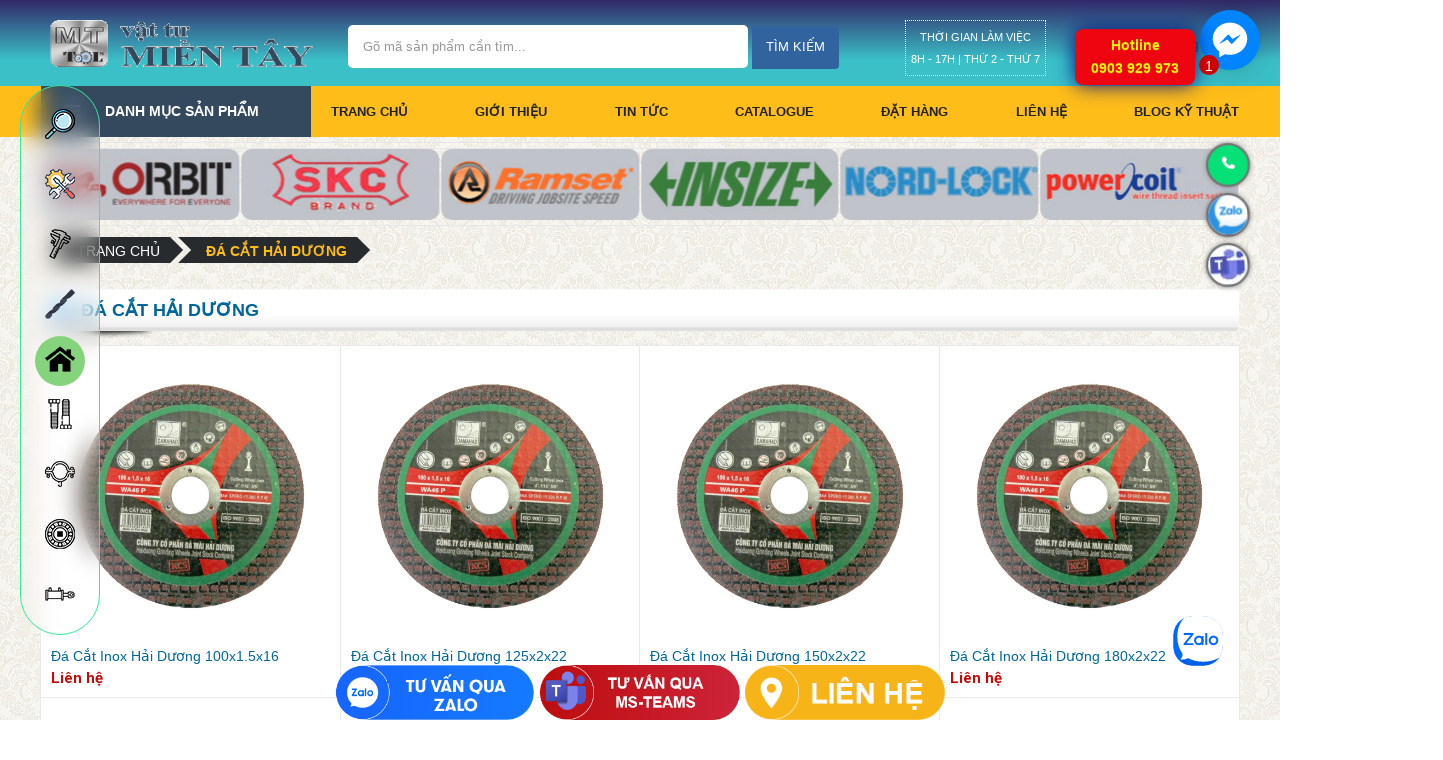

--- FILE ---
content_type: text/html; charset=utf-8
request_url: https://vattumientay.com/da-cat-hai-duong.pc-84.html
body_size: 26301
content:
<!DOCTYPE html>
<html xmlns="http://www.w3.org/1999/xhtml">
<head lang="vi">
    <meta name="viewport" content="width=device-width, initial-scale=1">
    <meta name="language" content="vi">
    <meta http-equiv="Content-Type" content="text/html; charset=UTF-8" />
    <title>Đ&#225; cắt Hải Dương | vattumientay.com</title>
    <meta name="keywords" content="đ&#225; m&#224;i, đ&#225; cắt Hải Dương" />
	<meta name="thumbnail" />
    <meta name="description" content="Đ&#225; cắt Hải Dương được sản xuất từ những hạt đ&#225; được chọn lựa, chất lượng cao c&#243; độ cứng rắn v&#224; sắc b&#233;n, c&#243; khả năng chống ph&#225; vỡ mạnh, chống bị ăn m&#242;n, khi thực hiện cắt kim loại cho hiệu suất cao." />
	<meta http-equiv="X-UA-Compatible" content="IE=edge" />
	<meta http-equiv="refresh" content="5400">
	<meta name='revisit-after' content='1 days' />
    <meta name="google-site-verification" content="ZWaWIVgj49EF9tD23Zry25h1PdySumKXlrS05TvRNUg" />
	<meta name="robots" content="index, follow"/>
	<meta name="googlebot" content="index, follow">
	<meta name="rating" content="General">
	<meta name="geo.region" content="VN-SG" />
	<meta name="geo.placename" content="Ho Chi Minh" />
	<meta name="geo.position" content="10.6869946;106.5939313" />
	<meta name="Search Engines" content=" www.google.com; www.google.com.vn; www.bing.com; www.msn.com; www.presearch.com"/>
	<meta name="msvalidate.01" content="50B419822E02EBF150CEDA82DEE0F652" />
	<meta property="fb:app_id" content="390569428390480"/>
	<meta property="og:type" content="website">
	<meta property="og:url" content=""/>
	<meta property="og:image" content="https://vattumientay.com/Upload/logo-mt.png" />
	<meta property="og:image" />
	<meta property="og:description" content="Đ&#225; cắt Hải Dương được sản xuất từ những hạt đ&#225; được chọn lựa, chất lượng cao c&#243; độ cứng rắn v&#224; sắc b&#233;n, c&#243; khả năng chống ph&#225; vỡ mạnh, chống bị ăn m&#242;n, khi thực hiện cắt kim loại cho hiệu suất cao."/>
    <link rel="stylesheet" type="text/css" href="/Assets/css/animate.css">
    <link rel="stylesheet" type="text/css" href="/Assets/css/bootstrap.min.css">
    
	<link rel="stylesheet" href="//code.jquery.com/ui/1.12.1/themes/base/jquery-ui.css">
    <link rel="stylesheet" type="text/css" href="/Assets/css/font-awesome.css">
    <link rel="stylesheet" type="text/css" href="/Assets/css/pe-icon-7-stroke.css">
    <link rel="stylesheet" type="text/css" href="/Assets/css/owl.carousel.css">
    <link rel="stylesheet" type="text/css" href="/Assets/css/chosen.css">
    <link rel="stylesheet" type="text/css" href="/Assets/css/jquery.bxslider.css">
    <link rel="stylesheet" type="text/css" href="/Assets/css/style.css">
	<link rel="stylesheet" type="text/css" href="/Assets/css/jquery.dataTables.min.css">
	<link rel="stylesheet" type="text/css" href="/Assets/css/jquery-table.css">
    
    <link href="https://fonts.googleapis.com/css?family=Open+Sans:300,400,600,600i,700,700i" rel="stylesheet">
    <link href="https://fonts.googleapis.com/css?family=Roboto:300,400,400i,500,500i,700" rel="stylesheet">
<!-- Google Tag Manager -->
<script>(function(w,d,s,l,i){w[l]=w[l]||[];w[l].push({'gtm.start':
new Date().getTime(),event:'gtm.js'});var f=d.getElementsByTagName(s)[0],
j=d.createElement(s),dl=l!='dataLayer'?'&l='+l:'';j.async=true;j.src=
'https://www.googletagmanager.com/gtm.js?id='+i+dl;f.parentNode.insertBefore(j,f);
})(window,document,'script','dataLayer','GTM-TB95R8X');</script>
<!-- End Google Tag Manager -->
<script async src="https://pagead2.googlesyndication.com/pagead/js/adsbygoogle.js?client=ca-pub-7992728623764518"
     crossorigin="anonymous"></script>
</head>
<body class="home index-opt-3">
<div id="fb-root"></div>
<script async defer crossorigin="anonymous" src="https://connect.facebook.net/vi_VN/sdk.js#xfbml=1&version=v3.2&appId=390569428390480&autoLogAppEvents=1"></script>
    <script src="https://connect.facebook.net/en_US/sdk.js#xfbml=1&version=v2.9"></script>
    <script src="https://ajax.googleapis.com/ajax/libs/jquery/2.1.3/jquery.min.js"></script>
    <script>$(document).ready(function () { function detectmob() { if (navigator.userAgent.match(/Android/i) || navigator.userAgent.match(/webOS/i) || navigator.userAgent.match(/iPhone/i) || navigator.userAgent.match(/iPad/i) || navigator.userAgent.match(/iPod/i) || navigator.userAgent.match(/BlackBerry/i) || navigator.userAgent.match(/Windows Phone/i)) { return true; } else { return false; } } var t = { delay: 125, overlay: $(".fb-overlay"), widget: $(".fb-widget"), button: $(".fb-button") }; setTimeout(function () { $("div.fb-livechat").fadeIn() }, 8 * t.delay); if (!detectmob()) { $(".ctrlq").on("click", function (e) { e.preventDefault(), t.overlay.is(":visible") ? (t.overlay.fadeOut(t.delay), t.widget.stop().animate({ bottom: 0, opacity: 0 }, 2 * t.delay, function () { $(this).hide("slow"), t.button.show() })) : t.button.fadeOut("medium", function () { t.widget.stop().show().animate({ bottom: "30px", opacity: 1 }, 2 * t.delay), t.overlay.fadeIn(t.delay) }) }) } });</script>
   <div class="wrapper">
        <form id="block-search-mobile" method="get" class="block-search-mobile">
            <div class="form-content">
                <div class="gcse-search">
                    <a href="#" class="close-block-serach"><span class="icon fa fa-times"></span></a>
                    <input type="text" name="search" placeholder="Gõ sản phẩm cần tìm" class="input-subscribe">
                </div>
            </div>
        </form>
	</div>
   

<!-- HEADER -->
<header class="site-header header-opt-1">
    <!-- header-top -->
	<div class="header-top">
        <div class="container">
            <!-- hotline -->
            <ul class="nav-top-left">
                <li><a href="tel:0903.929.973">Hotline: 0903.929.973</a> | <a href="tel:0903.929.973">Zalo: 0903.929.973</a> | <a href="mailto:vattumientay@gmail.com">Email: vattumientay@gmail.com</a> | <a href="#">Địa chỉ: 2273/32/2 Phạm Thế Hiển, Phường B&#236;nh Đ&#244;ng, Quận 8, TP.Hồ Ch&#237; Minh</a></li>
            </ul><!-- hotline -->
            <!-- heder links -->
            
            <!-- heder links -->
        </div>
    </div>
	<!-- header-top -->
    <!-- header-content -->
    <div class="header-content">
        <div class="container">
            <div class="row">
                <div class="col-md-3 nav-left">
                    <!-- logo -->
                    <strong class="logo">
                        <a href="/"><img src="https://api.vattumientay.com//UploadedFiles/logos/Logo-vattumientay.gif" alt="logo"></a>
                    </strong><!-- logo -->
                </div>
                <div class="col-md-7 nav-mind">
                    <!-- block search -->
                    <div class="block-search">
                        <div class="block-content">
                            
                            <div class="form-search">
                                <form method="get" action="/tim-kiem.html">
                                    <div class="box-group">
                                        <input type="text" class="form-control" name="keyword" id="txtKeyword" placeholder="Gõ mã sản phẩm cần tìm...">
                                        <button class="btn btn-search" type="submit" id="btnSearch"><span>Tìm kiếm</span></button>
                                    </div>
                                </form>
                            </div>
                        </div>
                    </div>
                    <!-- block search -->
                </div>
				
				<!-- block working hour -->
					<div class="col-md-8 nav-right">
                    <div class="work-time">
                    Thời gian làm việc<br>
                    8H - 17H | Thứ 2 - Thứ 7
                </div> 
                </div>
					<!-- block working hour -->
					
                <div class="col-md-2 nav-right">
                    <!-- block mini cart -->
                    <div class="block-minicart dropdown">
                        <a class="minicart" href="/gio-hang.html">
                            <span>Giỏ hàng</span>
                            <span class="counter qty">
                                <span class="cart-icon"><i class="fa fa-shopping-bag" aria-hidden="true"></i></span>
                                <span class="counter-number" style="display: none" id="txtTotalItem"></span>
                            </span>
                            
                        </a>
						
						<style type="text/css">.goog-te-gadget {color: #3bc0c8;}</style>
                        
                    </div><!-- block mini cart -->
                    <a href="" class="hidden-md search-hidden"><span class="pe-7s-search"></span></a>
                    
                </div>
            </div>
        </div>
    </div><!-- header-content -->
    <!-- header-menu-bar -->
    <div class="header-menu-bar header-sticky">
        <div class="header-menu-nav menu-style-2">
            <div class="container">
                <div class="header-menu-nav-inner">


<div id="box-vertical-megamenus" class="box-vertical-megamenus nav-toggle-cat">
    <h4 class="title active">
        <span class="btn-open-mobile home-page">
            <span></span>
            <span></span>
            <span></span>
        </span>
        <span class="title-menu">Danh Mục Sản Phẩm</span>
    </h4>
    <div class="vertical-menu-content">
        <span class="btn-close hidden-md"><i class="fa fa-times" aria-hidden="true"></i></span>
        <ul class="vertical-menu-list">
                <li class="menu-item-has-children arrow item-megamenu">
                    <a href="/bien-tan-veichi-inverter-veichi.pc-583.html" class="dropdown-toggle">Biến Tần Veichi, Inverter Veichi</a>
                    <span class="toggle-submenu hidden-md"></span>
                        <div class="submenu parent-megamenu megamenu" style=" width:900px;">
                            <div class="row">
                                <div class="submenu-banner submenu-banner-menu-1">
                                    <div class="col-md-12">
                                                <div class="col-md-4">
                                                    <div class="dropdown-menu-info">
                                                        
                                                        <div class="dropdown-menu-content">
                                                            <ul class="menu">
                                                                <li class="menu-item"><a href="/bien-tan-inverter-veichi-ac70.pc-588.html">Biến Tần - Inverter Veichi AC70</a></li>
                                                            </ul>
                                                        </div>
                                                    </div>
                                                </div>
                                                <div class="col-md-4">
                                                    <div class="dropdown-menu-info">
                                                        
                                                        <div class="dropdown-menu-content">
                                                            <ul class="menu">
                                                                <li class="menu-item"><a href="/bien-tan-inverter-veichi-ac10.pc-589.html">Biến Tần - Inverter Veichi AC10</a></li>
                                                            </ul>
                                                        </div>
                                                    </div>
                                                </div>
                                                <div class="col-md-4">
                                                    <div class="dropdown-menu-info">
                                                        
                                                        <div class="dropdown-menu-content">
                                                            <ul class="menu">
                                                                <li class="menu-item"><a href="/bien-tan-inverter-veichi-ac300.pc-590.html">Biến Tần - Inverter Veichi AC300</a></li>
                                                            </ul>
                                                        </div>
                                                    </div>
                                                </div>
                                    </div>
                                </div>
                            </div>
                        </div>
                </li>
                <li class="menu-item-has-children arrow item-megamenu">
                    <a href="/dung-cu-cam-tay.pc-1.html" class="dropdown-toggle">DỤNG CỤ CẦM TAY</a>
                    <span class="toggle-submenu hidden-md"></span>
                        <div class="submenu parent-megamenu megamenu" style=" width:900px;">
                            <div class="row">
                                <div class="submenu-banner submenu-banner-menu-1">
                                    <div class="col-md-12">
                                                <div class="col-md-4">
                                                    <div class="dropdown-menu-info">
                                                        <h6 class="dropdown-menu-title">H&#195;NG MAKITA</h6>
                                                        <div class="dropdown-menu-content">
                                                            <ul class="menu">
                                                                    <li class="menu-item"><a href="/may-cat-makita.pc-27.html">M&#225;y cắt Makita</a></li>
                                                                    <li class="menu-item"><a href="/may-khoan-makita.pc-182.html">M&#225;y khoan Makita</a></li>
                                                                    <li class="menu-item"><a href="/may-siet-bulong-makita.pc-70.html">M&#225;y siết bulong Makita</a></li>
                                                                    <li class="menu-item"><a href="/dung-cu-cam-tay-maktec.pc-34.html">Dụng cụ cầm tay Maktec</a></li>
                                                                    <li class="menu-item"><a href="/phu-kien-makita-maktec.pc-248.html">Phụ kiện Makita, Maktec</a></li>
                                                            </ul>
                                                        </div>
                                                    </div>
                                                </div>
                                                <div class="col-md-4">
                                                    <div class="dropdown-menu-info">
                                                        <h6 class="dropdown-menu-title">H&#195;NG BOSCH</h6>
                                                        <div class="dropdown-menu-content">
                                                            <ul class="menu">
                                                                    <li class="menu-item"><a href="/may-cat-bosch.pc-31.html">M&#225;y cắt Bosch</a></li>
                                                                    <li class="menu-item"><a href="/may-khoan-bosch.pc-19.html">M&#225;y khoan Bosch</a></li>
                                                                    <li class="menu-item"><a href="/may-khoan-pin-bosch.pc-183.html">M&#225;y khoan pin Bosch</a></li>
                                                                    <li class="menu-item"><a href="/may-duc-be-tong-bosch.pc-32.html">M&#225;y đục b&#234; t&#244;ng Bosch</a></li>
                                                                    <li class="menu-item"><a href="/may-rua-ap-luc-bosch.pc-195.html">M&#225;y rửa &#225;p lực Bosch</a></li>
                                                            </ul>
                                                        </div>
                                                    </div>
                                                </div>
                                                <div class="col-md-4">
                                                    <div class="dropdown-menu-info">
                                                        <h6 class="dropdown-menu-title">H&#195;NG STANLEY</h6>
                                                        <div class="dropdown-menu-content">
                                                            <ul class="menu">
                                                                    <li class="menu-item"><a href="/may-cat-stanley.pc-190.html">M&#225;y cắt Stanley</a></li>
                                                                    <li class="menu-item"><a href="/may-khoan-stanley.pc-191.html">M&#225;y khoan Stanley</a></li>
                                                                    <li class="menu-item"><a href="/may-khoan-pin-stanley.pc-184.html">M&#225;y khoan pin Stanley</a></li>
                                                                    <li class="menu-item"><a href="/co-le-tua-vit-kim-stanley.pc-73.html">Cờ l&#234;, tua v&#237;t, k&#236;m Stanley</a></li>
                                                                    <li class="menu-item"><a href="/bo-tuyp-luc-giac-stanley.pc-75.html">Bộ tu&#253;p, lục gi&#225;c Stanley</a></li>
                                                            </ul>
                                                        </div>
                                                    </div>
                                                </div>
                                                <div class="col-md-4">
                                                    <div class="dropdown-menu-info">
                                                        <h6 class="dropdown-menu-title">H&#195;NG HIKOKI</h6>
                                                        <div class="dropdown-menu-content">
                                                            <ul class="menu">
                                                                    <li class="menu-item"><a href="/may-cat-hikoki.pc-12.html">M&#225;y cắt Hikoki</a></li>
                                                                    <li class="menu-item"><a href="/may-khoan-hikoki.pc-20.html">M&#225;y khoan Hikoki</a></li>
                                                                    <li class="menu-item"><a href="/may-duc-be-tong-hikoki.pc-109.html">M&#225;y đục b&#234; t&#244;ng Hikoki</a></li>
                                                                    <li class="menu-item"><a href="/may-van-vit-bat-oc-hikoki.pc-142.html">M&#225;y vặn v&#237;t, bắt ốc Hikoki</a></li>
                                                                    <li class="menu-item"><a href="/may-phay-cha-nham-hikoki.pc-143.html">M&#225;y phay, ch&#224; nh&#225;m Hikoki</a></li>
                                                            </ul>
                                                        </div>
                                                    </div>
                                                </div>
                                                <div class="col-md-4">
                                                    <div class="dropdown-menu-info">
                                                        <h6 class="dropdown-menu-title">H&#195;NG INGCO</h6>
                                                        <div class="dropdown-menu-content">
                                                            <ul class="menu">
                                                                    <li class="menu-item"><a href="/dung-cu-do-nghe-ingco.pc-43.html">Dụng cụ, đồ nghề Ingco</a></li>
                                                                    <li class="menu-item"><a href="/thiet-bi-do-ingco.pc-52.html">Thiết bị đo Ingco</a></li>
                                                                    <li class="menu-item"><a href="/dung-cu-dung-pin-ingco.pc-138.html">Dụng cụ d&#249;ng pin Ingco</a></li>
                                                                    <li class="menu-item"><a href="/dung-cu-dung-dien-ingco.pc-105.html">Dụng cụ d&#249;ng điện Ingco</a></li>
                                                                    <li class="menu-item"><a href="/dung-cu-khi-nen-ingco.pc-60.html">Dụng cụ kh&#237; n&#233;n Ingco</a></li>
                                                            </ul>
                                                        </div>
                                                    </div>
                                                </div>
                                                <div class="col-md-4">
                                                    <div class="dropdown-menu-info">
                                                        <h6 class="dropdown-menu-title">H&#195;NG TOTAL</h6>
                                                        <div class="dropdown-menu-content">
                                                            <ul class="menu">
                                                                    <li class="menu-item"><a href="/thiet-bi-do-total.pc-197.html">Thiết bị đo Total</a></li>
                                                                    <li class="menu-item"><a href="/dung-cu-dung-khi-nen-total.pc-229.html">Dụng cụ d&#249;ng kh&#237; n&#233;n Total</a></li>
                                                                    <li class="menu-item"><a href="/dung-cu-dien-total.pc-218.html">Dụng cụ điện Total</a></li>
                                                                    <li class="menu-item"><a href="/dung-cu-dung-pin-total.pc-139.html">Dụng cụ d&#249;ng pin Total</a></li>
                                                                    <li class="menu-item"><a href="/cong-cu-dung-cu-total.pc-178.html">C&#244;ng cụ, dụng cụ Total</a></li>
                                                            </ul>
                                                        </div>
                                                    </div>
                                                </div>
                                    </div>
                                </div>
                            </div>
                        </div>
                </li>
                <li class="menu-item-has-children arrow item-megamenu">
                    <a href="/dung-cu-co-khi.pc-61.html" class="dropdown-toggle">DỤNG CỤ CƠ KH&#205;</a>
                    <span class="toggle-submenu hidden-md"></span>
                        <div class="submenu parent-megamenu megamenu" style=" width:900px;">
                            <div class="row">
                                <div class="submenu-banner submenu-banner-menu-1">
                                    <div class="col-md-12">
                                                <div class="col-md-4">
                                                    <div class="dropdown-menu-info">
                                                        <h6 class="dropdown-menu-title">Dụng cụ nh&#224; m&#225;y</h6>
                                                        <div class="dropdown-menu-content">
                                                            <ul class="menu">
                                                                    <li class="menu-item"><a href="/dung-cu-do-nghe-tone.pc-69.html">Dụng cụ, đồ nghề Tone</a></li>
                                                                    <li class="menu-item"><a href="/dung-cu-cam-tay-toptul.pc-71.html">Dụng cụ cầm tay Toptul</a></li>
                                                                    <li class="menu-item"><a href="/dung-cu-do-luong-shinwa.pc-220.html">Dụng cụ đo lường Shinwa</a></li>
                                                                    <li class="menu-item"><a href="/dung-cu-tong-hop-kawasaki.pc-214.html">Dụng cụ tổng hợp Kawasaki</a></li>
                                                                    <li class="menu-item"><a href="/dung-cu-cam-tay-elora.pc-72.html">Dụng cụ cầm tay Elora</a></li>
                                                            </ul>
                                                        </div>
                                                    </div>
                                                </div>
                                                <div class="col-md-4">
                                                    <div class="dropdown-menu-info">
                                                        <h6 class="dropdown-menu-title">DỤNG CỤ SỬA CHỮA</h6>
                                                        <div class="dropdown-menu-content">
                                                            <ul class="menu">
                                                                    <li class="menu-item"><a href="/dung-cu-cam-tay-vessel.pc-18.html">Dụng cụ cầm tay Vessel</a></li>
                                                                    <li class="menu-item"><a href="/sung-phun-son-anest-iwata.pc-65.html">S&#250;ng phun sơn Anest Iwata</a></li>
                                                                    <li class="menu-item"><a href="/sung-phun-son-prona.pc-66.html">S&#250;ng phun sơn Prona</a></li>
                                                                    <li class="menu-item"><a href="/sung-phun-son-gestar.pc-67.html">S&#250;ng phun sơn Gestar</a></li>
                                                                    <li class="menu-item"><a href="/dung-cu-cam-tay-asaki.pc-219.html">Dụng cụ cầm tay Asaki</a></li>
                                                            </ul>
                                                        </div>
                                                    </div>
                                                </div>
                                                <div class="col-md-4">
                                                    <div class="dropdown-menu-info">
                                                        <h6 class="dropdown-menu-title">Dụng cụ kh&#225;c</h6>
                                                        <div class="dropdown-menu-content">
                                                            <ul class="menu">
                                                                    <li class="menu-item"><a href="/may-khoan-powerbor.pc-22.html">M&#225;y khoan Powerbor</a></li>
                                                                    <li class="menu-item"><a href="/may-khoan-nitto.pc-23.html">M&#225;y khoan Nitto</a></li>
                                                                    <li class="menu-item"><a href="/may-khoan-ktk.pc-24.html">M&#225;y khoan KTK</a></li>
                                                                    <li class="menu-item"><a href="/may-duc-be-tong-toku.pc-36.html">M&#225;y đục b&#234; t&#244;ng Toku</a></li>
                                                                    <li class="menu-item"><a href="/may-khoan-tu-bds.pc-217.html">M&#225;y khoan từ BDS</a></li>
                                                            </ul>
                                                        </div>
                                                    </div>
                                                </div>
                                    </div>
                                </div>
                            </div>
                        </div>
                </li>
                <li class="menu-item-has-children arrow item-megamenu">
                    <a href="/vat-tu-co-khi.pc-82.html" class="dropdown-toggle">VẬT TƯ CƠ KH&#205;</a>
                    <span class="toggle-submenu hidden-md"></span>
                        <div class="submenu parent-megamenu megamenu" style=" width:900px;">
                            <div class="row">
                                <div class="submenu-banner submenu-banner-menu-1">
                                    <div class="col-md-12">
                                                <div class="col-md-4">
                                                    <div class="dropdown-menu-info">
                                                        <h6 class="dropdown-menu-title">Đ&#193; M&#192;I, GIẤY NH&#193;M</h6>
                                                        <div class="dropdown-menu-content">
                                                            <ul class="menu">
                                                                    <li class="menu-item"><a href="/da-cat-hai-duong.pc-84.html">Đ&#225; cắt Hải Dương</a></li>
                                                                    <li class="menu-item"><a href="/da-mai-da-cat-bosch.pc-187.html">Đ&#225; m&#224;i, đ&#225; cắt Bosch</a></li>
                                                                    <li class="menu-item"><a href="/da-mai-hang-khac.pc-86.html">Đ&#225; m&#224;i h&#227;ng kh&#225;c</a></li>
                                                                    <li class="menu-item"><a href="/da-mai-hai-duong.pc-91.html">Đ&#225; m&#224;i Hải Dương</a></li>
                                                                    <li class="menu-item"><a href="/giay-nham-sandpaper.pc-93.html">Giấy nh&#225;m - Sandpaper</a></li>
                                                            </ul>
                                                        </div>
                                                    </div>
                                                </div>
                                                <div class="col-md-4">
                                                    <div class="dropdown-menu-info">
                                                        <h6 class="dropdown-menu-title">PHỤ KIỆN ỐNG</h6>
                                                        <div class="dropdown-menu-content">
                                                            <ul class="menu">
                                                                    <li class="menu-item"><a href="/phu-kien-ong-thep.pc-26.html">Phụ kiện ống th&#233;p</a></li>
                                                                    <li class="menu-item"><a href="/phu-kien-ong-inox.pc-87.html">Phụ kiện ống inox</a></li>
                                                                    <li class="menu-item"><a href="/mat-bich-thep-inox.pc-90.html">Mặt b&#237;ch th&#233;p, inox</a></li>
                                                                    <li class="menu-item"><a href="/khop-noi-mem.pc-92.html">Khớp nối mềm</a></li>
                                                                    <li class="menu-item"><a href="/van-cong-nghiep.pc-57.html">Van C&#244;ng Nghiệp</a></li>
                                                            </ul>
                                                        </div>
                                                    </div>
                                                </div>
                                                <div class="col-md-4">
                                                    <div class="dropdown-menu-info">
                                                        <h6 class="dropdown-menu-title">KEO D&#193;N C&#212;NG NGHIỆP</h6>
                                                        <div class="dropdown-menu-content">
                                                            <ul class="menu">
                                                                    <li class="menu-item"><a href="/keo-chuyen-dung-x’traseal.pc-235.html">Keo chuy&#234;n d&#249;ng X’traseal</a></li>
                                                                    <li class="menu-item"><a href="/keo-silicone-apollo.pc-112.html">Keo silicone Apollo</a></li>
                                                                    <li class="menu-item"><a href="/bang-keo-day-rut.pc-111.html">Băng keo - D&#226;y r&#250;t</a></li>
                                                                    <li class="menu-item"><a href="/keo-dan-selleys-loctite.pc-89.html">Keo d&#225;n Selleys, Loctite</a></li>
                                                                    <li class="menu-item"><a href="/keo-ab-2-thanh-phan.pc-200.html">Keo AB - 2 th&#224;nh phần</a></li>
                                                            </ul>
                                                        </div>
                                                    </div>
                                                </div>
                                                <div class="col-md-4">
                                                    <div class="dropdown-menu-info">
                                                        <h6 class="dropdown-menu-title">MŨI KHOAN</h6>
                                                        <div class="dropdown-menu-content">
                                                            <ul class="menu">
                                                                    <li class="menu-item"><a href="/mui-khoan-nachi.pc-102.html">Mũi khoan Nachi</a></li>
                                                                    <li class="menu-item"><a href="/mui-khoan-bosch.pc-25.html">Mũi khoan Bosch</a></li>
                                                                    <li class="menu-item"><a href="/mui-khoan-makita.pc-194.html">Mũi khoan Makita</a></li>
                                                                    <li class="menu-item"><a href="/mui-khoan-go-cac-loai.pc-169.html">Mũi khoan gỗ c&#225;c loại</a></li>
                                                                    <li class="menu-item"><a href="/mui-khoet-jmg-hbm.pc-239.html">Mũi Kho&#233;t JMG - HBM</a></li>
                                                            </ul>
                                                        </div>
                                                    </div>
                                                </div>
                                                <div class="col-md-4">
                                                    <div class="dropdown-menu-info">
                                                        <h6 class="dropdown-menu-title">MŨI TARO, MŨI TIỆN</h6>
                                                        <div class="dropdown-menu-content">
                                                            <ul class="menu">
                                                                    <li class="menu-item"><a href="/dao-tien-cac-loai.pc-106.html">Dao tiện c&#225;c loại</a></li>
                                                                    <li class="menu-item"><a href="/dao-tien-kyocera.pc-245.html">Dao tiện Kyocera</a></li>
                                                                    <li class="menu-item"><a href="/mui-taro-yamawa.pc-215.html">Mũi taro Yamawa</a></li>
                                                                    <li class="menu-item"><a href="/taro-ban-ren-skc.pc-193.html">Taro b&#224;n ren SKC</a></li>
                                                                    <li class="menu-item"><a href="/mui-khoan-unika.pc-56.html">Mũi khoan Unika</a></li>
                                                            </ul>
                                                        </div>
                                                    </div>
                                                </div>
                                                <div class="col-md-4">
                                                    <div class="dropdown-menu-info">
                                                        <h6 class="dropdown-menu-title">DẦU MỠ - PHỤ GIA</h6>
                                                        <div class="dropdown-menu-content">
                                                            <ul class="menu">
                                                                    <li class="menu-item"><a href="/giay-tham-hoa-chat.pc-136.html">Giấy thấm h&#243;a chất</a></li>
                                                                    <li class="menu-item"><a href="/dau-mo-cong-nghiep.pc-211.html">Dầu mỡ c&#244;ng nghiệp</a></li>
                                                                    <li class="menu-item"><a href="/dau-thuy-luc-gressol.pc-213.html">Dầu thủy lực Gressol</a></li>
                                                                    <li class="menu-item"><a href="/son-xit-atm.pc-174.html">Sơn Xịt ATM</a></li>
                                                                    <li class="menu-item"><a href="/thiet-bi-bom-mo-kocu.pc-250.html">Thiết bị bơm mỡ Kocu</a></li>
                                                            </ul>
                                                        </div>
                                                    </div>
                                                </div>
                                    </div>
                                </div>
                            </div>
                        </div>
                </li>
                <li class="menu-item-has-children arrow item-megamenu">
                    <a href="/dung-cu-han-cat.pc-166.html" class="dropdown-toggle">DỤNG CỤ H&#192;N CẮT</a>
                    <span class="toggle-submenu hidden-md"></span>
                        <div class="submenu parent-megamenu megamenu" style=" width:900px;">
                            <div class="row">
                                <div class="submenu-banner submenu-banner-menu-1">
                                    <div class="col-md-12">
                                                <div class="col-md-4">
                                                    <div class="dropdown-menu-info">
                                                        <h6 class="dropdown-menu-title">Thương hiệu Jasic</h6>
                                                        <div class="dropdown-menu-content">
                                                            <ul class="menu">
                                                                    <li class="menu-item"><a href="/may-han-que-jasic.pc-13.html">M&#225;y h&#224;n que JASIC</a></li>
                                                                    <li class="menu-item"><a href="/may-han-tig-jasic.pc-14.html">M&#225;y h&#224;n TIG JASIC</a></li>
                                                                    <li class="menu-item"><a href="/may-han-mig-jasic.pc-162.html">M&#225;y h&#224;n MIG JASIC</a></li>
                                                                    <li class="menu-item"><a href="/may-cat-plasma-jasic.pc-29.html">M&#225;y cắt plasma JASIC</a></li>
                                                                    <li class="menu-item"><a href="/thiet-bi-dien-tu-prokit’s.pc-216.html">Thiết bị điện tử Prokit’s</a></li>
                                                            </ul>
                                                        </div>
                                                    </div>
                                                </div>
                                                <div class="col-md-4">
                                                    <div class="dropdown-menu-info">
                                                        <h6 class="dropdown-menu-title">QUE H&#192;N, D&#194;Y H&#192;N</h6>
                                                        <div class="dropdown-menu-content">
                                                            <ul class="menu">
                                                                    <li class="menu-item"><a href="/que-han-kiswel.pc-95.html">Que h&#224;n Kiswel</a></li>
                                                                    <li class="menu-item"><a href="/que-han-kim-tin.pc-96.html">Que h&#224;n Kim T&#237;n</a></li>
                                                                    <li class="menu-item"><a href="/que-han-kobelco.pc-97.html">Que h&#224;n Kobelco</a></li>
                                                                    <li class="menu-item"><a href="/que-han-gemini.pc-98.html">Que h&#224;n Gemini</a></li>
                                                                    <li class="menu-item"><a href="/phu-kien-han-cac-loai.pc-108.html">Phụ kiện h&#224;n c&#225;c loại</a></li>
                                                            </ul>
                                                        </div>
                                                    </div>
                                                </div>
                                                <div class="col-md-4">
                                                    <div class="dropdown-menu-info">
                                                        <h6 class="dropdown-menu-title">Thương hiệu kh&#225;c</h6>
                                                        <div class="dropdown-menu-content">
                                                            <ul class="menu">
                                                                    <li class="menu-item"><a href="/rua-cat-gio-da.pc-30.html">R&#249;a cắt gi&#243; đ&#225;</a></li>
                                                                    <li class="menu-item"><a href="/may-han-total.pc-28.html">M&#225;y h&#224;n Total</a></li>
                                                                    <li class="menu-item"><a href="/may-han-tan-thanh.pc-185.html">M&#225;y h&#224;n T&#226;n Th&#224;nh</a></li>
                                                                    <li class="menu-item"><a href="/may-han-hong-ky.pc-64.html">M&#225;y h&#224;n Hồng K&#253;</a></li>
                                                                    <li class="menu-item"><a href="/phu-kien-phay-tien-vertex.pc-157.html">Phụ kiện phay tiện Vertex</a></li>
                                                            </ul>
                                                        </div>
                                                    </div>
                                                </div>
                                    </div>
                                </div>
                            </div>
                        </div>
                </li>
                <li class="menu-item-has-children arrow item-megamenu">
                    <a href="/thiet-bi-do-luong.pc-116.html" class="dropdown-toggle">THIẾT BỊ ĐO LƯỜNG</a>
                    <span class="toggle-submenu hidden-md"></span>
                        <div class="submenu parent-megamenu megamenu" style=" width:900px;">
                            <div class="row">
                                <div class="submenu-banner submenu-banner-menu-1">
                                    <div class="col-md-12">
                                                <div class="col-md-4">
                                                    <div class="dropdown-menu-info">
                                                        <h6 class="dropdown-menu-title">Đồng hồ đo Mitutoyo</h6>
                                                        <div class="dropdown-menu-content">
                                                            <ul class="menu">
                                                                    <li class="menu-item"><a href="/dong-ho-do-do-day-vat-lieu-mitutoyo-giup-thuc-hien-do-luong-nhieu-loai-vat-lieu-mong-khac-nhau-voi-do-chia-nho-001mm-san-pham-dam-bao-cho-ket-qua-chinh-xac-de-dang-su-dung.pc-303.html">Đồng hồ đo độ d&#224;y vật liệu Mitutoyo gi&#250;p thực hiện đo lường nhiều loại vật liệu mỏng kh&#225;c nhau với độ chia nhỏ 0,01mm. Sản phẩm đảm bảo cho kết quả ch&#237;nh x&#225;c, dễ d&#224;ng sử dụng.</a></li>
                                                                    <li class="menu-item"><a href="/dong-ho-so-co-khi-mitutoyo.pc-310.html">Đồng Hồ So Cơ Kh&#237; Mitutoyo</a></li>
                                                                    <li class="menu-item"><a href="/dong-ho-do-lo-mitutoyo.pc-307.html">Đồng hồ đo lỗ Mitutoyo</a></li>
                                                                    <li class="menu-item"><a href="/thuoc-do-do-day-mitutoyo.pc-305.html">Thước đo độ d&#224;y Mitutoyo</a></li>
                                                            </ul>
                                                        </div>
                                                    </div>
                                                </div>
                                                <div class="col-md-4">
                                                    <div class="dropdown-menu-info">
                                                        <h6 class="dropdown-menu-title">Panme chuyen dung Mitutoyo</h6>
                                                        <div class="dropdown-menu-content">
                                                            <ul class="menu">
                                                                    <li class="menu-item"><a href="/duong-kiem-nhanh-mitutoyo.pc-318.html">Dưỡng kiểm nhanh Mitutoyo</a></li>
                                                                    <li class="menu-item"><a href="/panme-do-sau-mitutoyo.pc-319.html">Panme đo s&#226;u Mitutoyo</a></li>
                                                                    <li class="menu-item"><a href="/panme-do-ranh-mitutoyo.pc-320.html">Panme đo r&#227;nh Mitutoyo</a></li>
                                                                    <li class="menu-item"><a href="/panme-do-ren-mitutoyo.pc-321.html">Panme đo ren Mitutoyo</a></li>
                                                            </ul>
                                                        </div>
                                                    </div>
                                                </div>
                                                <div class="col-md-4">
                                                    <div class="dropdown-menu-info">
                                                        
                                                        <div class="dropdown-menu-content">
                                                            <ul class="menu">
                                                                <li class="menu-item"><a href="/nivo-can-bang-may-rsk.pc-644.html">Nivo C&#226;n Bằng M&#225;y RSK</a></li>
                                                            </ul>
                                                        </div>
                                                    </div>
                                                </div>
                                                <div class="col-md-4">
                                                    <div class="dropdown-menu-info">
                                                        <h6 class="dropdown-menu-title">Thước cặp Mitutoyo</h6>
                                                        <div class="dropdown-menu-content">
                                                            <ul class="menu">
                                                                    <li class="menu-item"><a href="/thuoc-do-do-sau-mitutoyo.pc-308.html">Thước đo độ s&#226;u Mitutoyo</a></li>
                                                                    <li class="menu-item"><a href="/thuoc-cap-dien-tu-mitutoyo.pc-311.html">Thước cặp điện tử Mitutoyo</a></li>
                                                                    <li class="menu-item"><a href="/thuoc-cap-co-khi-mitutoyo.pc-312.html">Thước cặp cơ kh&#237; Mitutoyo</a></li>
                                                                    <li class="menu-item"><a href="/thuoc-do-goc-mitutoyo.pc-322.html">Thước đo g&#243;c Mitutoyo</a></li>
                                                                    <li class="menu-item"><a href="/empty.pc-309.html">Empty</a></li>
                                                            </ul>
                                                        </div>
                                                    </div>
                                                </div>
                                                <div class="col-md-4">
                                                    <div class="dropdown-menu-info">
                                                        <h6 class="dropdown-menu-title">Panme Mitutoyo</h6>
                                                        <div class="dropdown-menu-content">
                                                            <ul class="menu">
                                                                    <li class="menu-item"><a href="/panme-co-khi-mitutoyo.pc-313.html">Panme cơ kh&#237; Mitutoyo</a></li>
                                                                    <li class="menu-item"><a href="/panme-do-ngoai-dien-tu.pc-314.html">Panme Đo Ngo&#224;i Điện Tử</a></li>
                                                                    <li class="menu-item"><a href="/panme-do-trong-mitutoyo.pc-315.html">Panme đo trong Mitutoyo</a></li>
                                                                    <li class="menu-item"><a href="/panme-do-lo-mitutoyo.pc-316.html">Panme đo lỗ Mitutoyo</a></li>
                                                            </ul>
                                                        </div>
                                                    </div>
                                                </div>
                                                <div class="col-md-4">
                                                    <div class="dropdown-menu-info">
                                                        <h6 class="dropdown-menu-title">Dụng cụ đo chuẩn Mitutoyo</h6>
                                                        <div class="dropdown-menu-content">
                                                            <ul class="menu">
                                                            </ul>
                                                        </div>
                                                    </div>
                                                </div>
                                                <div class="col-md-4">
                                                    <div class="dropdown-menu-info">
                                                        
                                                        <div class="dropdown-menu-content">
                                                            <ul class="menu">
                                                                <li class="menu-item"><a href="/thuoc-do-mittutoyo.pc-148.html">Thước đo Mittutoyo</a></li>
                                                            </ul>
                                                        </div>
                                                    </div>
                                                </div>
                                                <div class="col-md-4">
                                                    <div class="dropdown-menu-info">
                                                        
                                                        <div class="dropdown-menu-content">
                                                            <ul class="menu">
                                                                <li class="menu-item"><a href="/dung-cu-cam-tay-niigata.pc-35.html">Dụng cụ cầm tay Niigata</a></li>
                                                            </ul>
                                                        </div>
                                                    </div>
                                                </div>
                                                <div class="col-md-4">
                                                    <div class="dropdown-menu-info">
                                                        
                                                        <div class="dropdown-menu-content">
                                                            <ul class="menu">
                                                                <li class="menu-item"><a href="/may-do-mitutoyo.pc-156.html">M&#225;y đo Mitutoyo</a></li>
                                                            </ul>
                                                        </div>
                                                    </div>
                                                </div>
                                                <div class="col-md-4">
                                                    <div class="dropdown-menu-info">
                                                        
                                                        <div class="dropdown-menu-content">
                                                            <ul class="menu">
                                                                <li class="menu-item"><a href="/phu-kien-mitutoyo.pc-236.html">Phụ kiện Mitutoyo</a></li>
                                                            </ul>
                                                        </div>
                                                    </div>
                                                </div>
                                                <div class="col-md-4">
                                                    <div class="dropdown-menu-info">
                                                        
                                                        <div class="dropdown-menu-content">
                                                            <ul class="menu">
                                                                <li class="menu-item"><a href="/may-do-do-man-trong-nuoc.pc-240.html">M&#225;y đo độ mặn trong nước</a></li>
                                                            </ul>
                                                        </div>
                                                    </div>
                                                </div>
                                    </div>
                                </div>
                            </div>
                        </div>
                </li>
                <li class="menu-item-has-children arrow item-megamenu">
                    <a href="/thiet-bi-nang-ha.pc-76.html" class="dropdown-toggle">THIẾT BỊ N&#194;NG HẠ</a>
                    <span class="toggle-submenu hidden-md"></span>
                        <div class="submenu parent-megamenu megamenu" style=" width:900px;">
                            <div class="row">
                                <div class="submenu-banner submenu-banner-menu-1">
                                    <div class="col-md-12">
                                                <div class="col-md-4">
                                                    <div class="dropdown-menu-info">
                                                        
                                                        <div class="dropdown-menu-content">
                                                            <ul class="menu">
                                                                <li class="menu-item"><a href="/day-be-cau-hang.pc-77.html">D&#194;Y BẸ CẨU H&#192;NG</a></li>
                                                            </ul>
                                                        </div>
                                                    </div>
                                                </div>
                                                <div class="col-md-4">
                                                    <div class="dropdown-menu-info">
                                                        <h6 class="dropdown-menu-title">C&#193;P TH&#201;P, D&#194;Y X&#205;CH</h6>
                                                        <div class="dropdown-menu-content">
                                                            <ul class="menu">
                                                            </ul>
                                                        </div>
                                                    </div>
                                                </div>
                                                <div class="col-md-4">
                                                    <div class="dropdown-menu-info">
                                                        
                                                        <div class="dropdown-menu-content">
                                                            <ul class="menu">
                                                                <li class="menu-item"><a href="/moc-cau-kep-ton.pc-79.html">M&#211;C CẨU, KẸP T&#212;N</a></li>
                                                            </ul>
                                                        </div>
                                                    </div>
                                                </div>
                                                <div class="col-md-4">
                                                    <div class="dropdown-menu-info">
                                                        <h6 class="dropdown-menu-title">PA LĂNG NITTO</h6>
                                                        <div class="dropdown-menu-content">
                                                            <ul class="menu">
                                                            </ul>
                                                        </div>
                                                    </div>
                                                </div>
                                                <div class="col-md-4">
                                                    <div class="dropdown-menu-info">
                                                        
                                                        <div class="dropdown-menu-content">
                                                            <ul class="menu">
                                                                <li class="menu-item"><a href="/con-doi-thuy-luc.pc-81.html">CON ĐỘI THỦY LỰC</a></li>
                                                            </ul>
                                                        </div>
                                                    </div>
                                                </div>
                                                <div class="col-md-4">
                                                    <div class="dropdown-menu-info">
                                                        
                                                        <div class="dropdown-menu-content">
                                                            <ul class="menu">
                                                                <li class="menu-item"><a href="/rua-keo-masada.pc-99.html">R&#217;A K&#201;O MASADA</a></li>
                                                            </ul>
                                                        </div>
                                                    </div>
                                                </div>
                                                <div class="col-md-4">
                                                    <div class="dropdown-menu-info">
                                                        
                                                        <div class="dropdown-menu-content">
                                                            <ul class="menu">
                                                                <li class="menu-item"><a href="/kich-ca-sau.pc-207.html">K&#205;CH C&#193; SẤU</a></li>
                                                            </ul>
                                                        </div>
                                                    </div>
                                                </div>
                                                <div class="col-md-4">
                                                    <div class="dropdown-menu-info">
                                                        
                                                        <div class="dropdown-menu-content">
                                                            <ul class="menu">
                                                                <li class="menu-item"><a href="/may-kim-ep-cos-thuy-luc.pc-255.html">M&#225;y - K&#236;m &#233;p cos thủy lực</a></li>
                                                            </ul>
                                                        </div>
                                                    </div>
                                                </div>
                                                <div class="col-md-4">
                                                    <div class="dropdown-menu-info">
                                                        
                                                        <div class="dropdown-menu-content">
                                                            <ul class="menu">
                                                                <li class="menu-item"><a href="/tang-do-ma-ni.pc-103.html">TĂNG ĐƠ - MA N&#205;</a></li>
                                                            </ul>
                                                        </div>
                                                    </div>
                                                </div>
                                    </div>
                                </div>
                            </div>
                        </div>
                </li>
                <li class="menu-item-has-children arrow item-megamenu">
                    <a href="/thiet-bi-dien.pc-8.html" class="dropdown-toggle">THIẾT BỊ ĐIỆN</a>
                    <span class="toggle-submenu hidden-md"></span>
                        <div class="submenu parent-megamenu megamenu" style=" width:900px;">
                            <div class="row">
                                <div class="submenu-banner submenu-banner-menu-1">
                                    <div class="col-md-12">
                                                <div class="col-md-4">
                                                    <div class="dropdown-menu-info">
                                                        <h6 class="dropdown-menu-title">MOTOR - BƠM ĐIỆN</h6>
                                                        <div class="dropdown-menu-content">
                                                            <ul class="menu">
                                                                    <li class="menu-item"><a href="/may-bom-nuoc-teco.pc-40.html">M&#225;y bơm nước Teco</a></li>
                                                                    <li class="menu-item"><a href="/motor-dien-wansin.pc-41.html">Motor điện Wansin</a></li>
                                                                    <li class="menu-item"><a href="/may-bom-ebara.pc-144.html">M&#225;y Bơm Ebara</a></li>
                                                                    <li class="menu-item"><a href="/motor-rung-oli.pc-233.html">Motor rung OLI</a></li>
                                                                    <li class="menu-item"><a href="/bom-nuoc-ntp.pc-101.html">Bơm nước NTP</a></li>
                                                                    <li class="menu-item"><a href="/thiet-bi-tu-dong-hoa.pc-256.html">Thiết bị tự động h&#243;a</a></li>
                                                            </ul>
                                                        </div>
                                                    </div>
                                                </div>
                                                <div class="col-md-4">
                                                    <div class="dropdown-menu-info">
                                                        <h6 class="dropdown-menu-title">THIẾT BỊ ĐIỆN</h6>
                                                        <div class="dropdown-menu-content">
                                                            <ul class="menu">
                                                                    <li class="menu-item"><a href="/thiet-bi-dien-tu-bu.pc-488.html">Thiết bị điện - Tụ b&#249;</a></li>
                                                                    <li class="menu-item"><a href="/thiet-bi-dien-hager.pc-146.html">Thiết bị điện Hager</a></li>
                                                                    <li class="menu-item"><a href="/thiet-bi-dien-bals.pc-222.html">Thiết bị điện Bals</a></li>
                                                                    <li class="menu-item"><a href="/thiet-bi-dien-lioa.pc-231.html">Thiết bị điện Lioa</a></li>
                                                                    <li class="menu-item"><a href="/thiet-bi-dien-rang-dong.pc-238.html">Thiết bị điện Rạng Đ&#244;ng</a></li>
                                                                    <li class="menu-item"><a href="/thiet-bi-dien-dien-quang.pc-198.html">Thiết bị điện Điện Quang</a></li>
                                                            </ul>
                                                        </div>
                                                    </div>
                                                </div>
                                                <div class="col-md-4">
                                                    <div class="dropdown-menu-info">
                                                        <h6 class="dropdown-menu-title">Đ&#200;N CHIẾU S&#193;NG</h6>
                                                        <div class="dropdown-menu-content">
                                                            <ul class="menu">
                                                                    <li class="menu-item"><a href="/bong-den-led-philips.pc-199.html">B&#243;ng đ&#232;n Led Philips</a></li>
                                                                    <li class="menu-item"><a href="/den-su-co-kentom.pc-16.html">Đ&#232;n Sự Cố Kentom</a></li>
                                                                    <li class="menu-item"><a href="/thiet-bi-dien-mpe.pc-224.html">Thiết bị điện MPE</a></li>
                                                                    <li class="menu-item"><a href="/thiet-bi-dien-osram.pc-225.html">Thiết bị điện Osram</a></li>
                                                                    <li class="menu-item"><a href="/thiet-bi-dien-duhal.pc-226.html">Thiết bị điện Duhal</a></li>
                                                                    <li class="menu-item"><a href="/den-led-paragon.pc-227.html">Đ&#232;n Led Paragon</a></li>
                                                            </ul>
                                                        </div>
                                                    </div>
                                                </div>
                                    </div>
                                </div>
                            </div>
                        </div>
                </li>
                <li class="menu-item-has-children arrow item-megamenu">
                    <a href="/vat-tu-nganh-dien.pc-10.html" class="dropdown-toggle">VẬT TƯ NG&#192;NH ĐIỆN</a>
                    <span class="toggle-submenu hidden-md"></span>
                        <div class="submenu parent-megamenu megamenu" style=" width:900px;">
                            <div class="row">
                                <div class="submenu-banner submenu-banner-menu-1">
                                    <div class="col-md-12">
                                                <div class="col-md-4">
                                                    <div class="dropdown-menu-info">
                                                        <h6 class="dropdown-menu-title">C&#193;P ĐIỆN, ỐNG ĐIỆN</h6>
                                                        <div class="dropdown-menu-content">
                                                            <ul class="menu">
                                                                    <li class="menu-item"><a href="/cap-dien-cadivi.pc-46.html">C&#225;p điện Cadivi</a></li>
                                                                    <li class="menu-item"><a href="/cap-dien-daphaco.pc-48.html">C&#225;p điện Daphaco</a></li>
                                                                    <li class="menu-item"><a href="/day-dong-cac-loai.pc-107.html">D&#226;y đồng c&#225;c loại</a></li>
                                                                    <li class="menu-item"><a href="/thiet-bi-dien-dan-dung.pc-49.html">Thiết bị điện d&#226;n dụng</a></li>
                                                                    <li class="menu-item"><a href="/ong-phu-kien-day-dien.pc-58.html">Ống, phụ kiện d&#226;y điện</a></li>
                                                                    <li class="menu-item"><a href="/cap-dien-dieu-khien.pc-47.html">C&#225;p điện điều khiển</a></li>
                                                            </ul>
                                                        </div>
                                                    </div>
                                                </div>
                                                <div class="col-md-4">
                                                    <div class="dropdown-menu-info">
                                                        <h6 class="dropdown-menu-title">ĐIỆN C&#212;NG NGHIỆP</h6>
                                                        <div class="dropdown-menu-content">
                                                            <ul class="menu">
                                                                    <li class="menu-item"><a href="/thiet-bi-dien-schneider.pc-51.html">Thiết bị điện Schneider</a></li>
                                                                    <li class="menu-item"><a href="/thiet-bi-dien-panasonic.pc-59.html">Thiết bị điện Panasonic</a></li>
                                                                    <li class="menu-item"><a href="/thiet-bi-dien-mitsubishi.pc-196.html">Thiết bị điện Mitsubishi</a></li>
                                                                    <li class="menu-item"><a href="/thiet-bi-dien-idec.pc-232.html">Thiết bị điện Idec</a></li>
                                                                    <li class="menu-item"><a href="/thiet-bi-dien-omron.pc-241.html">Thiết bị điện Omron</a></li>
                                                                    <li class="menu-item"><a href="/thiet-bi-dien-hang-ls.pc-33.html">Thiết bị điện h&#227;ng LS</a></li>
                                                            </ul>
                                                        </div>
                                                    </div>
                                                </div>
                                                <div class="col-md-4">
                                                    <div class="dropdown-menu-info">
                                                        <h6 class="dropdown-menu-title">CẦU CH&#204;, RELAY</h6>
                                                        <div class="dropdown-menu-content">
                                                            <ul class="menu">
                                                                    <li class="menu-item"><a href="/phu-kien-tu-dien-omega.pc-237.html">Phụ kiện tủ điện Omega</a></li>
                                                                    <li class="menu-item"><a href="/ro-le-nut-nhan-hanyoung.pc-55.html">Rơ le, n&#250;t nhấn Hanyoung</a></li>
                                                                    <li class="menu-item"><a href="/thiet-bi-dien-mikro.pc-223.html">Thiết bị điện Mikro</a></li>
                                                                    <li class="menu-item"><a href="/dau-cosse-ha-the.pc-54.html">Đầu cosse hạ thế</a></li>
                                                                    <li class="menu-item"><a href="/thiet-bi-dien-fotek.pc-85.html">Thiết bị điện Fotek</a></li>
                                                                    <li class="menu-item"><a href="/thiet-bi-dien-autonics.pc-249.html">Thiết bị điện Autonics</a></li>
                                                            </ul>
                                                        </div>
                                                    </div>
                                                </div>
                                    </div>
                                </div>
                            </div>
                        </div>
                </li>
                <li class="menu-item-has-children arrow item-megamenu">
                    <a href="/vat-tu-cong-nghiep.pc-115.html" class="dropdown-toggle">VẬT TƯ C&#212;NG NGHIỆP</a>
                    <span class="toggle-submenu hidden-md"></span>
                        <div class="submenu parent-megamenu megamenu" style=" width:900px;">
                            <div class="row">
                                <div class="submenu-banner submenu-banner-menu-1">
                                    <div class="col-md-12">
                                                <div class="col-md-4">
                                                    <div class="dropdown-menu-info">
                                                        <h6 class="dropdown-menu-title">VẬT TƯ C&#212;NG NGHIỆP</h6>
                                                        <div class="dropdown-menu-content">
                                                            <ul class="menu">
                                                                    <li class="menu-item"><a href="/bulong-dai-oc.pc-131.html">Bulong, đai ốc</a></li>
                                                                    <li class="menu-item"><a href="/bao-ho-lao-dong.pc-132.html">Bảo hộ lao động</a></li>
                                                                    <li class="menu-item"><a href="/phe-gai-truc-shaft-lock.pc-379.html">Phe g&#224;i trục - Shaft lock</a></li>
                                                                    <li class="menu-item"><a href="/phu-kien-hafele.pc-175.html">Phụ kiện Hafele</a></li>
                                                            </ul>
                                                        </div>
                                                    </div>
                                                </div>
                                                <div class="col-md-4">
                                                    <div class="dropdown-menu-info">
                                                        <h6 class="dropdown-menu-title">C&#212;NG NGHIỆP PHỤ TRỢ</h6>
                                                        <div class="dropdown-menu-content">
                                                            <ul class="menu">
                                                                    <li class="menu-item"><a href="/nhua-pa-pa6-pom-phip.pc-134.html">Nhựa PA, PA6, POM, ph&#237;p</a></li>
                                                                    <li class="menu-item"><a href="/thiet-bi-kho-bai-van-chuyen.pc-230.html">Thiết bị kho b&#227;i, vận chuyển</a></li>
                                                                    <li class="menu-item"><a href="/hexagon-head-bolts.pc-381.html">Hexagon head bolts</a></li>
                                                                    <li class="menu-item"><a href="/dai-siet-co-de.pc-258.html">Đai Siết Cổ D&#234;</a></li>
                                                            </ul>
                                                        </div>
                                                    </div>
                                                </div>
                                                <div class="col-md-4">
                                                    <div class="dropdown-menu-info">
                                                        <h6 class="dropdown-menu-title">BẠC ĐẠN - V&#210;NG BI</h6>
                                                        <div class="dropdown-menu-content">
                                                            <ul class="menu">
                                                                    <li class="menu-item"><a href="/bac-dan-skf.pc-135.html">Bạc đạn SKF</a></li>
                                                                    <li class="menu-item"><a href="/vong-bi-koyo.pc-212.html">V&#242;ng Bi KOYO</a></li>
                                                                    <li class="menu-item"><a href="/vong-bi-asahi.pc-247.html">V&#242;ng Bi ASAHI</a></li>
                                                                    <li class="menu-item"><a href="/day-curoa-belt.pc-564.html">D&#226;y Curoa - Belt</a></li>
                                                            </ul>
                                                        </div>
                                                    </div>
                                                </div>
                                    </div>
                                </div>
                            </div>
                        </div>
                </li>
                <li class="menu-item-has-children arrow item-megamenu">
                    <a href="/van-nuoc-khi-nen.pc-114.html" class="dropdown-toggle">VAN NƯỚC - KH&#205; N&#201;N</a>
                    <span class="toggle-submenu hidden-md"></span>
                        <div class="submenu parent-megamenu megamenu" style=" width:900px;">
                            <div class="row">
                                <div class="submenu-banner submenu-banner-menu-1">
                                    <div class="col-md-12">
                                                <div class="col-md-4">
                                                    <div class="dropdown-menu-info">
                                                        <h6 class="dropdown-menu-title">VẬT TƯ NGH&#192;NH NƯỚC</h6>
                                                        <div class="dropdown-menu-content">
                                                            <ul class="menu">
                                                                    <li class="menu-item"><a href="/van-minh-hoa.pc-119.html">Van Minh H&#242;a</a></li>
                                                                    <li class="menu-item"><a href="/van-nuoc-itap.pc-122.html">Van nước ITAP</a></li>
                                                                    <li class="menu-item"><a href="/dong-ho-nuoc-asahi.pc-244.html">Đồng hồ nước Asahi</a></li>
                                                                    <li class="menu-item"><a href="/ong-nuoc-va-phu-kien.pc-127.html">Ống nước v&#224; phụ kiện</a></li>
                                                            </ul>
                                                        </div>
                                                    </div>
                                                </div>
                                                <div class="col-md-4">
                                                    <div class="dropdown-menu-info">
                                                        <h6 class="dropdown-menu-title">VAN - XI LANH KH&#205; N&#201;N</h6>
                                                        <div class="dropdown-menu-content">
                                                            <ul class="menu">
                                                                    <li class="menu-item"><a href="/phu-tung-khi-nen-smc.pc-124.html">Phụ t&#249;ng kh&#237; n&#233;n SMC</a></li>
                                                                    <li class="menu-item"><a href="/van-xi-lanh-khi-nen-aks.pc-125.html">Van - xi lanh kh&#237; n&#233;n AKS</a></li>
                                                                    <li class="menu-item"><a href="/phu-tung-khi-nen-festo.pc-137.html">Phụ t&#249;ng kh&#237; n&#233;n Festo</a></li>
                                                                    <li class="menu-item"><a href="/phu-tung-khi-nen-sang-a.pc-113.html">Phụ t&#249;ng kh&#237; n&#233;n Sang A</a></li>
                                                            </ul>
                                                        </div>
                                                    </div>
                                                </div>
                                                <div class="col-md-4">
                                                    <div class="dropdown-menu-info">
                                                        <h6 class="dropdown-menu-title">PHỤ KIỆN KH&#205; N&#201;N</h6>
                                                        <div class="dropdown-menu-content">
                                                            <ul class="menu">
                                                                    <li class="menu-item"><a href="/dau-noi-khi-nen-easun.pc-129.html">Đầu nối kh&#237; n&#233;n Easun</a></li>
                                                                    <li class="menu-item"><a href="/phu-tung-khi-nen-tpc.pc-130.html">Phụ t&#249;ng kh&#237; n&#233;n TPC</a></li>
                                                                    <li class="menu-item"><a href="/phu-kien-khi-nen-airtac.pc-126.html">Phụ kiện kh&#237; n&#233;n Airtac</a></li>
                                                                    <li class="menu-item"><a href="/ong-va-phu-kien-khi-nen.pc-188.html">Ống v&#224; phụ kiện kh&#237; n&#233;n</a></li>
                                                            </ul>
                                                        </div>
                                                    </div>
                                                </div>
                                    </div>
                                </div>
                            </div>
                        </div>
                </li>
                <li class="menu-item-has-children arrow item-megamenu">
                    <a href="/dung-cu-do-luong.pc-117.html" class="dropdown-toggle">DỤNG CỤ ĐO LƯỜNG</a>
                    <span class="toggle-submenu hidden-md"></span>
                        <div class="submenu parent-megamenu megamenu" style=" width:900px;">
                            <div class="row">
                                <div class="submenu-banner submenu-banner-menu-1">
                                    <div class="col-md-12">
                                                <div class="col-md-4">
                                                    <div class="dropdown-menu-info">
                                                        
                                                        <div class="dropdown-menu-content">
                                                            <ul class="menu">
                                                                <li class="menu-item"><a href="/dong-ho-do-khoang-cach.pc-121.html">Đồng hồ đo khoảng c&#225;ch</a></li>
                                                            </ul>
                                                        </div>
                                                    </div>
                                                </div>
                                                <div class="col-md-4">
                                                    <div class="dropdown-menu-info">
                                                        
                                                        <div class="dropdown-menu-content">
                                                            <ul class="menu">
                                                                <li class="menu-item"><a href="/dong-ho-do-dien-kyoritsu.pc-171.html">Đồng hồ đo điện Kyoritsu</a></li>
                                                            </ul>
                                                        </div>
                                                    </div>
                                                </div>
                                                <div class="col-md-4">
                                                    <div class="dropdown-menu-info">
                                                        
                                                        <div class="dropdown-menu-content">
                                                            <ul class="menu">
                                                                <li class="menu-item"><a href="/dong-ho-do-dien-fluke.pc-172.html">Đồng hồ đo điện Fluke</a></li>
                                                            </ul>
                                                        </div>
                                                    </div>
                                                </div>
                                                <div class="col-md-4">
                                                    <div class="dropdown-menu-info">
                                                        
                                                        <div class="dropdown-menu-content">
                                                            <ul class="menu">
                                                                <li class="menu-item"><a href="/dong-ho-do-dien-sanwa.pc-173.html">Đồng hồ đo điện Sanwa</a></li>
                                                            </ul>
                                                        </div>
                                                    </div>
                                                </div>
                                                <div class="col-md-4">
                                                    <div class="dropdown-menu-info">
                                                        
                                                        <div class="dropdown-menu-content">
                                                            <ul class="menu">
                                                                <li class="menu-item"><a href="/may-do-nong-do-con.pc-234.html">M&#225;y đo nồng độ cồn</a></li>
                                                            </ul>
                                                        </div>
                                                    </div>
                                                </div>
                                                <div class="col-md-4">
                                                    <div class="dropdown-menu-info">
                                                        
                                                        <div class="dropdown-menu-content">
                                                            <ul class="menu">
                                                                <li class="menu-item"><a href="/thiet-bi-do-dien-hioki.pc-341.html">Thiết bị đo điện Hioki</a></li>
                                                            </ul>
                                                        </div>
                                                    </div>
                                                </div>
                                                <div class="col-md-4">
                                                    <div class="dropdown-menu-info">
                                                        
                                                        <div class="dropdown-menu-content">
                                                            <ul class="menu">
                                                                <li class="menu-item"><a href="/may-can-muc-bosch.pc-68.html">M&#225;y c&#226;n mực Bosch</a></li>
                                                            </ul>
                                                        </div>
                                                    </div>
                                                </div>
                                                <div class="col-md-4">
                                                    <div class="dropdown-menu-info">
                                                        
                                                        <div class="dropdown-menu-content">
                                                            <ul class="menu">
                                                                <li class="menu-item"><a href="/may-do-nhiet-do.pc-45.html">M&#225;y đo nhiệt độ</a></li>
                                                            </ul>
                                                        </div>
                                                    </div>
                                                </div>
                                                <div class="col-md-4">
                                                    <div class="dropdown-menu-info">
                                                        
                                                        <div class="dropdown-menu-content">
                                                            <ul class="menu">
                                                                <li class="menu-item"><a href="/thiet-bi-do-luong-vogel.pc-228.html">Thiết bị đo lường Vogel</a></li>
                                                            </ul>
                                                        </div>
                                                    </div>
                                                </div>
                                    </div>
                                </div>
                            </div>
                        </div>
                </li>
                <li class="menu-item-has-children arrow item-megamenu">
                    <a href="/vat-tu-phong-sach.pc-120.html" class="dropdown-toggle">VẬT TƯ PH&#210;NG SẠCH</a>
                    <span class="toggle-submenu hidden-md"></span>
                        <div class="submenu parent-megamenu megamenu" style=" width:900px;">
                            <div class="row">
                                <div class="submenu-banner submenu-banner-menu-1">
                                    <div class="col-md-12">
                                                <div class="col-md-4">
                                                    <div class="dropdown-menu-info">
                                                        
                                                        <div class="dropdown-menu-content">
                                                            <ul class="menu">
                                                                <li class="menu-item"><a href="/loc-tho.pc-140.html">LỌC TH&#212;</a></li>
                                                            </ul>
                                                        </div>
                                                    </div>
                                                </div>
                                                <div class="col-md-4">
                                                    <div class="dropdown-menu-info">
                                                        
                                                        <div class="dropdown-menu-content">
                                                            <ul class="menu">
                                                                <li class="menu-item"><a href="/loi-loc.pc-221.html">L&#213;I LỌC</a></li>
                                                            </ul>
                                                        </div>
                                                    </div>
                                                </div>
                                                <div class="col-md-4">
                                                    <div class="dropdown-menu-info">
                                                        
                                                        <div class="dropdown-menu-content">
                                                            <ul class="menu">
                                                                <li class="menu-item"><a href="/ong-dong-may-lanh.pc-746.html">Ống Đồng M&#225;y Lạnh</a></li>
                                                            </ul>
                                                        </div>
                                                    </div>
                                                </div>
                                                <div class="col-md-4">
                                                    <div class="dropdown-menu-info">
                                                        
                                                        <div class="dropdown-menu-content">
                                                            <ul class="menu">
                                                                <li class="menu-item"><a href="/may-bom-hut-chan-khong.pc-747.html">M&#225;y Bơm H&#250;t Ch&#226;n Kh&#244;ng</a></li>
                                                            </ul>
                                                        </div>
                                                    </div>
                                                </div>
                                                <div class="col-md-4">
                                                    <div class="dropdown-menu-info">
                                                        
                                                        <div class="dropdown-menu-content">
                                                            <ul class="menu">
                                                                <li class="menu-item"><a href="/can-ky-thuat-dien-tu.pc-944.html">C&#226;n Kỹ Thuật Điện Tử</a></li>
                                                            </ul>
                                                        </div>
                                                    </div>
                                                </div>
                                                <div class="col-md-4">
                                                    <div class="dropdown-menu-info">
                                                        
                                                        <div class="dropdown-menu-content">
                                                            <ul class="menu">
                                                                <li class="menu-item"><a href="/loc-tinh.pc-15.html">LỌC TINH</a></li>
                                                            </ul>
                                                        </div>
                                                    </div>
                                                </div>
                                                <div class="col-md-4">
                                                    <div class="dropdown-menu-info">
                                                        
                                                        <div class="dropdown-menu-content">
                                                            <ul class="menu">
                                                                <li class="menu-item"><a href="/dong-ho-chenh-ap.pc-21.html">ĐỒNG HỒ CH&#202;NH &#193;P</a></li>
                                                            </ul>
                                                        </div>
                                                    </div>
                                                </div>
                                    </div>
                                </div>
                            </div>
                        </div>
                </li>
                <li class="menu-item-has-children arrow item-megamenu">
                    <a href="/vat-tu-nganh-lanh.pc-176.html" class="dropdown-toggle">VẬT TƯ NG&#192;NH LẠNH</a>
                    <span class="toggle-submenu hidden-md"></span>
                        <div class="submenu parent-megamenu megamenu" style=" width:900px;">
                            <div class="row">
                                <div class="submenu-banner submenu-banner-menu-1">
                                    <div class="col-md-12">
                                                <div class="col-md-4">
                                                    <div class="dropdown-menu-info">
                                                        <h6 class="dropdown-menu-title">Quạt th&#244;ng gi&#243;</h6>
                                                        <div class="dropdown-menu-content">
                                                            <ul class="menu">
                                                                    <li class="menu-item"><a href="/quat-thong-gio-deton.pc-37.html">Quạt Th&#244;ng Gi&#243; Deton</a></li>
                                                                    <li class="menu-item"><a href="/quat-thong-gio-super-win.pc-38.html">Quạt Th&#244;ng Gi&#243; Super Win</a></li>
                                                                    <li class="menu-item"><a href="/quat-thong-gio-soffnet.pc-39.html">Quạt Th&#244;ng Gi&#243; Soffnet</a></li>
                                                                    <li class="menu-item"><a href="/quat-thong-gio-onchyo.pc-243.html">Quạt th&#244;ng gi&#243; Onchyo</a></li>
                                                            </ul>
                                                        </div>
                                                    </div>
                                                </div>
                                                <div class="col-md-4">
                                                    <div class="dropdown-menu-info">
                                                        <h6 class="dropdown-menu-title">Sản phẩm lọc</h6>
                                                        <div class="dropdown-menu-content">
                                                            <ul class="menu">
                                                                    <li class="menu-item"><a href="/loc-nuoc.pc-253.html">Lọc nước</a></li>
                                                                    <li class="menu-item"><a href="/luoi-loc-inox.pc-254.html">Lưới Lọc Inox</a></li>
                                                                    <li class="menu-item"><a href="/vong-bi-bac-dan-nachi.pc-340.html">V&#242;ng bi bạc đạn Nachi</a></li>
                                                                    <li class="menu-item"><a href="/thiet-bi-do-insize.pc-347.html">Thiết bị đo Insize</a></li>
                                                            </ul>
                                                        </div>
                                                    </div>
                                                </div>
                                                <div class="col-md-4">
                                                    <div class="dropdown-menu-info">
                                                        <h6 class="dropdown-menu-title">Vật tư điện lạnh</h6>
                                                        <div class="dropdown-menu-content">
                                                            <ul class="menu">
                                                                    <li class="menu-item"><a href="/gas-lanh.pc-179.html">GAS LẠNH</a></li>
                                                                    <li class="menu-item"><a href="/bom-nuoc-dieu-hoa.pc-180.html">Bơm nước điều h&#242;a</a></li>
                                                                    <li class="menu-item"><a href="/mui-khoan-tu-unifast.pc-342.html">Mũi khoan từ Unifast</a></li>
                                                                    <li class="menu-item"><a href="/dung-cu-do-nghe-lanh.pc-177.html">Dụng cụ, đồ nghề Lạnh</a></li>
                                                            </ul>
                                                        </div>
                                                    </div>
                                                </div>
                                    </div>
                                </div>
                            </div>
                        </div>
                </li>
                <li class="menu-item-has-children arrow item-megamenu">
                    <a href="/quat-nha-xuong.pc-7.html" class="dropdown-toggle">QUẠT NH&#192; XƯỞNG</a>
                    <span class="toggle-submenu hidden-md"></span>
                        <div class="submenu parent-megamenu megamenu" style=" width:900px;">
                            <div class="row">
                                <div class="submenu-banner submenu-banner-menu-1">
                                    <div class="col-md-12">
                                                <div class="col-md-4">
                                                    <div class="dropdown-menu-info">
                                                        
                                                        <div class="dropdown-menu-content">
                                                            <ul class="menu">
                                                                <li class="menu-item"><a href="/ong-gio-mem-simili-loi-thep.pc-42.html">Ống gi&#243; mềm Simili l&#245;i th&#233;p</a></li>
                                                            </ul>
                                                        </div>
                                                    </div>
                                                </div>
                                                <div class="col-md-4">
                                                    <div class="dropdown-menu-info">
                                                        
                                                        <div class="dropdown-menu-content">
                                                            <ul class="menu">
                                                                <li class="menu-item"><a href="/thiet-bi-dien-shihlin.pc-246.html">Thiết Bị Điện Shihlin</a></li>
                                                            </ul>
                                                        </div>
                                                    </div>
                                                </div>
                                                <div class="col-md-4">
                                                    <div class="dropdown-menu-info">
                                                        
                                                        <div class="dropdown-menu-content">
                                                            <ul class="menu">
                                                                <li class="menu-item"><a href="/vong-bi-nsk.pc-336.html">V&#242;ng bi NSK</a></li>
                                                            </ul>
                                                        </div>
                                                    </div>
                                                </div>
                                    </div>
                                </div>
                            </div>
                        </div>
                </li>
        </ul>       
    </div>
</div>
                    <div class="header-menu header-menu-resize headerMenu">
                        <ul class="header-nav krystal-nav">
                            <li class="btn-close hidden-md"><i class="fa fa-times" aria-hidden="true"></i></li>
                            <li class="menu-item-has-children">
                                <a href="/" class="dropdown-toggle">Trang chủ</a>
                            </li>
                                <li class="menu-item-has-children ">
                                        <a href="/trang-gioi-thieu.html" class="dropdown-toggle">Giới thiệu</a>
                                    <span class="toggle-submenu hidden-md"></span>


                                    <!--multi memnu-->
                                </li>
                                <li class="menu-item-has-children ">
                                        <a href="#" class="dropdown-toggle">Tin tức</a>
                                    <span class="toggle-submenu hidden-md"></span>
                                        <ul class="submenu parent-megamenu">
                                                <li class="menu-item">
                                                    <a href="/tin-tuc.cc-14.html">TIN TỨC</a>
                                                </li>
                                        </ul>


                                    <!--multi memnu-->
                                </li>
                                <li class="menu-item-has-children ">
                                        <a href="/trang-catalogue.html" class="dropdown-toggle">CATALOGUE</a>
                                    <span class="toggle-submenu hidden-md"></span>


                                    <!--multi memnu-->
                                </li>
                                <li class="menu-item-has-children ">
                                        <a href="/trang-dat-hang.html" class="dropdown-toggle">Đặt h&#224;ng</a>
                                    <span class="toggle-submenu hidden-md"></span>


                                    <!--multi memnu-->
                                </li>
                                <li class="menu-item-has-children ">
                                        <a href="/trang-lien-he.html" class="dropdown-toggle">Li&#234;n hệ</a>
                                    <span class="toggle-submenu hidden-md"></span>


                                    <!--multi memnu-->
                                </li>
                            <li class="menu-item-has-children">
                                <a href="https://www.gockythuat.io.vn" target="_blank">BLOG KỸ THUẬT</a>
                                
                                
                            </li>
                        </ul>
                    </div>
                    
                </div>
            </div>
        </div>
    </div>
</header>
<!-- end HEADER -->
<!-- Category log-->
<main class="site-main">
    <div class="block-section-brand">
        <div class="container">
		
            <div class="section-brand style1">
                <div class="owl-carousel nav-style3" data-nav="true" data-autoplay="true" data-dots="false" data-loop="true" data-margin="2" data-responsive='{"0":{"items":1},"480":{"items":2},"600":{"items":4},"1000":{"items":6}}'>
                        <a href="/total.b-271.html" class="item-brand"><img src="https://api.vattumientay.com//UploadedFiles/Brands/Logo-Total-196x70.jpg" alt="Total"></a>
                        <a href="/orbit.b-270.html" class="item-brand"><img src="https://api.vattumientay.com//UploadedFiles/Brands/logo-orbit.jpg" alt="Orbit"></a>
                        <a href="/skc.b-263.html" class="item-brand"><img src="https://api.vattumientay.com//UploadedFiles/Brands/Logo-SKC-196x70.jpg" alt="SKC"></a>
                        <a href="/ramset.b-258.html" class="item-brand"><img src="https://api.vattumientay.com//UploadedFiles/Brands/logo-Ramset.jpg" alt="Ramset"></a>
                        <a href="/insize.b-247.html" class="item-brand"><img src="https://api.vattumientay.com//UploadedFiles/Brands/Logo-Insize-196x70.jpg" alt="Insize"></a>
                        <a href="/nord-lock.b-223.html" class="item-brand"><img src="https://api.vattumientay.com//UploadedFiles/Brands/logo-Nordlock.jpg" alt="Nord-Lock"></a>
                        <a href="/power-coil.b-222.html" class="item-brand"><img src="https://api.vattumientay.com//UploadedFiles/Brands/logo-powercoil.jpg" alt="Power Coil"></a>
                        <a href="/norma.b-208.html" class="item-brand"><img src="https://api.vattumientay.com//UploadedFiles/Brands/logo-Norma.jpg" alt="Norma"></a>
                        <a href="/yg-1.b-207.html" class="item-brand"><img src="https://api.vattumientay.com//UploadedFiles/Brands/logo-yg-1.jpg" alt="YG-1"></a>
                        <a href="/philips.b-187.html" class="item-brand"><img src="https://api.vattumientay.com//UploadedFiles/Brands/Logo-Philips-196x70.jpg" alt="Philips"></a>
                        <a href="/skf.b-186.html" class="item-brand"><img src="https://api.vattumientay.com//UploadedFiles/Brands/Logo-SKF-196x70.jpg" alt="SKF"></a>
                        <a href="/airtac.b-184.html" class="item-brand"><img src="https://api.vattumientay.com//UploadedFiles/Brands/Logo-Airtac-196x70.jpg" alt="Airtac"></a>
                        <a href="/yamawa.b-168.html" class="item-brand"><img src="https://api.vattumientay.com//UploadedFiles/Brands/logo.jpg" alt="Yamawa"></a>
                        <a href="/hafele.b-155.html" class="item-brand"><img src="https://api.vattumientay.com//UploadedFiles/Brands/hafele-logo-png-transparent.jpg" alt="Hafele"></a>
                        <a href="/festo.b-126.html" class="item-brand"><img src="https://api.vattumientay.com//UploadedFiles/Brands/Logo-Festo-196x70.jpg" alt="Festo"></a>
                        <a href="/kyoritsu.b-122.html" class="item-brand"><img src="https://api.vattumientay.com//UploadedFiles/Brands/logo-kyoritsu.jpg" alt="Kyoritsu"></a>
                        <a href="/hioki.b-100.html" class="item-brand"><img src="https://api.vattumientay.com//UploadedFiles/Brands/logo-hioki.jpg" alt="Hioki"></a>
                        <a href="/ls.b-68.html" class="item-brand"><img src="https://api.vattumientay.com//UploadedFiles/Brands/logo-LS-vina.jpg" alt="LS"></a>
                        <a href="/hanyoung-nux.b-65.html" class="item-brand"><img src="https://api.vattumientay.com//UploadedFiles/Brands/Logo-Hanyoung.jpg" alt="Hanyoung Nux"></a>
                        <a href="/smc.b-63.html" class="item-brand"><img src="https://api.vattumientay.com//UploadedFiles/Brands/SMC.jpg" alt="SMC"></a>
                        <a href="/nachi.b-17.html" class="item-brand"><img src="https://api.vattumientay.com//UploadedFiles/Brands/Logo-Nachi.jpg" alt="Nachi"></a>
                        <a href="/schneider.b-14.html" class="item-brand"><img src="https://api.vattumientay.com//UploadedFiles/Brands/Logo-Schneider.jpg" alt="Schneider"></a>
                        <a href="/mitutoyo.b-13.html" class="item-brand"><img src="https://api.vattumientay.com//UploadedFiles/Brands/Logo-Mitutoyo.jpg" alt="Mitutoyo"></a>
                        <a href="/makita.b-11.html" class="item-brand"><img src="https://api.vattumientay.com//UploadedFiles/Brands/Logo-Makita.jpg" alt="Makita"></a>
                        <a href="/bosch.b-10.html" class="item-brand"><img src="https://api.vattumientay.com//UploadedFiles/Brands/Logo-Bosch.jpg" alt="Bosch"></a>
                        <a href="/jasic.b-2.html" class="item-brand"><img src="https://api.vattumientay.com//UploadedFiles/Brands/Logo-Jasic.jpg" alt="Jasic"></a>
                </div>
            </div>
        </div>
    </div>
</main>
        <!-- MAIN -->

        

<main class="site-main">
    <div class="container">
        <ol class="breadcrumb-page">
            <li><a href="/">Trang chủ </a></li>
            <li class="active"><a href="#">Đ&#225; cắt Hải Dương</a></li>
        </ol>
    </div>
        <div class="block-feature-product">
            <div class="container">
                <div class="title-of-dm">Đ&#225; cắt Hải Dương</div>
				
                <div class="tab-product tab-product-fade-effect">
                    <div class="tab-content">
                        <div class="tab-container">
                                    <div class="product-item style1 width-33 padding-0 col-md-3 col-sm-6 col-xs-6 equal-elem">
                                        <div class="product-inner equal-elem">
                                            <div class="product-thumb">
                                                <div class="thumb-inner">
                                                    <a href="/da-cat-inox-hai-duong-100x15x16.p-5551.html"><img src="https://api.vattumientay.com//UploadedFiles/Products/Da-cat-inox-Hai-Duong.jpg" alt="Đ&#225; Cắt Inox Hải Dương 100x1.5x16"></a>
                                                </div>
                                            </div>
                                            <div class="product-innfo">
                                                <div class="product-info"><a href="/da-cat-inox-hai-duong-100x15x16.p-5551.html">Đ&#225; Cắt Inox Hải Dương 100x1.5x16</a></div>
                                                <span class="price">
                                                        <ins>Liên hệ</ins>
                                                </span>
                                                <div class="group-btn-hover">
                                                    <div class="inner">
                                                        <a href=""  data-id="5551" class="add-to-cart btnAddToCart">Cho vào giỏ</a>
                                                    </div>
                                                </div>
                                            </div>
                                        </div>
                                    </div>
                                    <div class="product-item style1 width-33 padding-0 col-md-3 col-sm-6 col-xs-6 equal-elem">
                                        <div class="product-inner equal-elem">
                                            <div class="product-thumb">
                                                <div class="thumb-inner">
                                                    <a href="/da-cat-inox-hai-duong-125x2x22.p-5550.html"><img src="https://api.vattumientay.com//UploadedFiles/Products/Da-cat-inox-Hai-Duong-125x2x22.jpg" alt="Đ&#225; Cắt Inox Hải Dương 125x2x22"></a>
                                                </div>
                                            </div>
                                            <div class="product-innfo">
                                                <div class="product-info"><a href="/da-cat-inox-hai-duong-125x2x22.p-5550.html">Đ&#225; Cắt Inox Hải Dương 125x2x22</a></div>
                                                <span class="price">
                                                        <ins>Liên hệ</ins>
                                                </span>
                                                <div class="group-btn-hover">
                                                    <div class="inner">
                                                        <a href=""  data-id="5550" class="add-to-cart btnAddToCart">Cho vào giỏ</a>
                                                    </div>
                                                </div>
                                            </div>
                                        </div>
                                    </div>
                                    <div class="product-item style1 width-33 padding-0 col-md-3 col-sm-6 col-xs-6 equal-elem">
                                        <div class="product-inner equal-elem">
                                            <div class="product-thumb">
                                                <div class="thumb-inner">
                                                    <a href="/da-cat-inox-hai-duong-150x2x22.p-5548.html"><img src="https://api.vattumientay.com//UploadedFiles/Products/Da-cat-inox-Hai-Duong-150x2x22.jpg" alt="Đ&#225; Cắt Inox Hải Dương 150x2x22"></a>
                                                </div>
                                            </div>
                                            <div class="product-innfo">
                                                <div class="product-info"><a href="/da-cat-inox-hai-duong-150x2x22.p-5548.html">Đ&#225; Cắt Inox Hải Dương 150x2x22</a></div>
                                                <span class="price">
                                                        <ins>Liên hệ</ins>
                                                </span>
                                                <div class="group-btn-hover">
                                                    <div class="inner">
                                                        <a href=""  data-id="5548" class="add-to-cart btnAddToCart">Cho vào giỏ</a>
                                                    </div>
                                                </div>
                                            </div>
                                        </div>
                                    </div>
                                    <div class="product-item style1 width-33 padding-0 col-md-3 col-sm-6 col-xs-6 equal-elem">
                                        <div class="product-inner equal-elem">
                                            <div class="product-thumb">
                                                <div class="thumb-inner">
                                                    <a href="/da-cat-inox-hai-duong-180x2x22.p-5547.html"><img src="https://api.vattumientay.com//UploadedFiles/Products/Da-cat-inox-Hai-Duong-180x2x22.jpg" alt="Đ&#225; Cắt Inox Hải Dương 180x2x22"></a>
                                                </div>
                                            </div>
                                            <div class="product-innfo">
                                                <div class="product-info"><a href="/da-cat-inox-hai-duong-180x2x22.p-5547.html">Đ&#225; Cắt Inox Hải Dương 180x2x22</a></div>
                                                <span class="price">
                                                        <ins>Liên hệ</ins>
                                                </span>
                                                <div class="group-btn-hover">
                                                    <div class="inner">
                                                        <a href=""  data-id="5547" class="add-to-cart btnAddToCart">Cho vào giỏ</a>
                                                    </div>
                                                </div>
                                            </div>
                                        </div>
                                    </div>
                                    <div class="product-item style1 width-33 padding-0 col-md-3 col-sm-6 col-xs-6 equal-elem">
                                        <div class="product-inner equal-elem">
                                            <div class="product-thumb">
                                                <div class="thumb-inner">
                                                    <a href="/da-cat-inox-hai-duong-305x3x254.p-5546.html"><img src="https://api.vattumientay.com//UploadedFiles/Products/Da-cat-inox-Hai-Duong-305x3x25.4.jpg" alt="Đ&#225; Cắt Inox Hải Dương 305x3x25.4"></a>
                                                </div>
                                            </div>
                                            <div class="product-innfo">
                                                <div class="product-info"><a href="/da-cat-inox-hai-duong-305x3x254.p-5546.html">Đ&#225; Cắt Inox Hải Dương 305x3x25.4</a></div>
                                                <span class="price">
                                                        <ins>Liên hệ</ins>
                                                </span>
                                                <div class="group-btn-hover">
                                                    <div class="inner">
                                                        <a href=""  data-id="5546" class="add-to-cart btnAddToCart">Cho vào giỏ</a>
                                                    </div>
                                                </div>
                                            </div>
                                        </div>
                                    </div>
                                    <div class="product-item style1 width-33 padding-0 col-md-3 col-sm-6 col-xs-6 equal-elem">
                                        <div class="product-inner equal-elem">
                                            <div class="product-thumb">
                                                <div class="thumb-inner">
                                                    <a href="/da-cat-inox-hai-duong-355x3x254.p-5545.html"><img src="https://api.vattumientay.com//UploadedFiles/Products/Da-cat-inox-Hai-Duong-355x3x25.4.jpg" alt="Đ&#225; Cắt Inox Hải Dương 355x3x25.4"></a>
                                                </div>
                                            </div>
                                            <div class="product-innfo">
                                                <div class="product-info"><a href="/da-cat-inox-hai-duong-355x3x254.p-5545.html">Đ&#225; Cắt Inox Hải Dương 355x3x25.4</a></div>
                                                <span class="price">
                                                        <ins>Liên hệ</ins>
                                                </span>
                                                <div class="group-btn-hover">
                                                    <div class="inner">
                                                        <a href=""  data-id="5545" class="add-to-cart btnAddToCart">Cho vào giỏ</a>
                                                    </div>
                                                </div>
                                            </div>
                                        </div>
                                    </div>
                                    <div class="product-item style1 width-33 padding-0 col-md-3 col-sm-6 col-xs-6 equal-elem">
                                        <div class="product-inner equal-elem">
                                            <div class="product-thumb">
                                                <div class="thumb-inner">
                                                    <a href="/da-cat-sat-hai-duong-107x12x16.p-5544.html"><img src="https://api.vattumientay.com//UploadedFiles/Products/da-cat-sat-kim-loai-HD-107x1.2x16.jpg" alt="Đ&#225; Cắt Sắt Hải Dương 107x1.2x16"></a>
                                                </div>
                                            </div>
                                            <div class="product-innfo">
                                                <div class="product-info"><a href="/da-cat-sat-hai-duong-107x12x16.p-5544.html">Đ&#225; Cắt Sắt Hải Dương 107x1.2x16</a></div>
                                                <span class="price">
                                                        <ins>Liên hệ</ins>
                                                </span>
                                                <div class="group-btn-hover">
                                                    <div class="inner">
                                                        <a href=""  data-id="5544" class="add-to-cart btnAddToCart">Cho vào giỏ</a>
                                                    </div>
                                                </div>
                                            </div>
                                        </div>
                                    </div>
                                    <div class="product-item style1 width-33 padding-0 col-md-3 col-sm-6 col-xs-6 equal-elem">
                                        <div class="product-inner equal-elem">
                                            <div class="product-thumb">
                                                <div class="thumb-inner">
                                                    <a href="/da-cat-sat-hai-duong-100x15x16.p-5543.html"><img src="https://api.vattumientay.com//UploadedFiles/Products/da-cat-sat-kim-loai-HD-100x1.5x16.jpg" alt="Đ&#225; Cắt Sắt Hải Dương 100x1.5x16"></a>
                                                </div>
                                            </div>
                                            <div class="product-innfo">
                                                <div class="product-info"><a href="/da-cat-sat-hai-duong-100x15x16.p-5543.html">Đ&#225; Cắt Sắt Hải Dương 100x1.5x16</a></div>
                                                <span class="price">
                                                        <ins>Liên hệ</ins>
                                                </span>
                                                <div class="group-btn-hover">
                                                    <div class="inner">
                                                        <a href=""  data-id="5543" class="add-to-cart btnAddToCart">Cho vào giỏ</a>
                                                    </div>
                                                </div>
                                            </div>
                                        </div>
                                    </div>
                                    <div class="product-item style1 width-33 padding-0 col-md-3 col-sm-6 col-xs-6 equal-elem">
                                        <div class="product-inner equal-elem">
                                            <div class="product-thumb">
                                                <div class="thumb-inner">
                                                    <a href="/da-cat-sat-hai-duong-125x2x22.p-4007.html"><img src="https://api.vattumientay.com//UploadedFiles/Products/da-cat-sat-kim-loai-HD-125x2x22.jpg" alt="Đ&#225; Cắt Sắt Hải Dương 125x2x22"></a>
                                                </div>
                                            </div>
                                            <div class="product-innfo">
                                                <div class="product-info"><a href="/da-cat-sat-hai-duong-125x2x22.p-4007.html">Đ&#225; Cắt Sắt Hải Dương 125x2x22</a></div>
                                                <span class="price">
                                                        <ins>Liên hệ</ins>
                                                </span>
                                                <div class="group-btn-hover">
                                                    <div class="inner">
                                                        <a href=""  data-id="4007" class="add-to-cart btnAddToCart">Cho vào giỏ</a>
                                                    </div>
                                                </div>
                                            </div>
                                        </div>
                                    </div>
                                    <div class="product-item style1 width-33 padding-0 col-md-3 col-sm-6 col-xs-6 equal-elem">
                                        <div class="product-inner equal-elem">
                                            <div class="product-thumb">
                                                <div class="thumb-inner">
                                                    <a href="/da-cat-sat-hai-duong-150x2x22.p-4006.html"><img src="https://api.vattumientay.com//UploadedFiles/Products/da-cat-sat-kim-loai-HD-150x2x22.jpg" alt="Đ&#225; Cắt Sắt Hải Dương 150x2x22"></a>
                                                </div>
                                            </div>
                                            <div class="product-innfo">
                                                <div class="product-info"><a href="/da-cat-sat-hai-duong-150x2x22.p-4006.html">Đ&#225; Cắt Sắt Hải Dương 150x2x22</a></div>
                                                <span class="price">
                                                        <ins>Liên hệ</ins>
                                                </span>
                                                <div class="group-btn-hover">
                                                    <div class="inner">
                                                        <a href=""  data-id="4006" class="add-to-cart btnAddToCart">Cho vào giỏ</a>
                                                    </div>
                                                </div>
                                            </div>
                                        </div>
                                    </div>
                                    <div class="product-item style1 width-33 padding-0 col-md-3 col-sm-6 col-xs-6 equal-elem">
                                        <div class="product-inner equal-elem">
                                            <div class="product-thumb">
                                                <div class="thumb-inner">
                                                    <a href="/da-cat-sat-hai-duong-180x2x22.p-3967.html"><img src="https://api.vattumientay.com//UploadedFiles/Products/da-cat-sat-kim-loai-HD-180x2x22.jpg" alt="Đ&#225; Cắt Sắt Hải Dương 180x2x22"></a>
                                                </div>
                                            </div>
                                            <div class="product-innfo">
                                                <div class="product-info"><a href="/da-cat-sat-hai-duong-180x2x22.p-3967.html">Đ&#225; Cắt Sắt Hải Dương 180x2x22</a></div>
                                                <span class="price">
                                                        <ins>Liên hệ</ins>
                                                </span>
                                                <div class="group-btn-hover">
                                                    <div class="inner">
                                                        <a href=""  data-id="3967" class="add-to-cart btnAddToCart">Cho vào giỏ</a>
                                                    </div>
                                                </div>
                                            </div>
                                        </div>
                                    </div>
                                    <div class="product-item style1 width-33 padding-0 col-md-3 col-sm-6 col-xs-6 equal-elem">
                                        <div class="product-inner equal-elem">
                                            <div class="product-thumb">
                                                <div class="thumb-inner">
                                                    <a href="/da-cat-sat-hai-duong-305x3x254.p-3966.html"><img src="https://api.vattumientay.com//UploadedFiles/Products/da-cat-sat-kim-loai-HD-305x3x25.4.jpg" alt="Đ&#225; Cắt Sắt Hải Dương 305x3x25.4"></a>
                                                </div>
                                            </div>
                                            <div class="product-innfo">
                                                <div class="product-info"><a href="/da-cat-sat-hai-duong-305x3x254.p-3966.html">Đ&#225; Cắt Sắt Hải Dương 305x3x25.4</a></div>
                                                <span class="price">
                                                        <ins>Liên hệ</ins>
                                                </span>
                                                <div class="group-btn-hover">
                                                    <div class="inner">
                                                        <a href=""  data-id="3966" class="add-to-cart btnAddToCart">Cho vào giỏ</a>
                                                    </div>
                                                </div>
                                            </div>
                                        </div>
                                    </div>
                                    <div class="product-item style1 width-33 padding-0 col-md-3 col-sm-6 col-xs-6 equal-elem">
                                        <div class="product-inner equal-elem">
                                            <div class="product-thumb">
                                                <div class="thumb-inner">
                                                    <a href="/da-cat-sat-hai-duong-355x3x254.p-3644.html"><img src="https://api.vattumientay.com//UploadedFiles/Products/da-cat-sat-kim-loai-HD-355x3x25.4.jpg" alt="Đ&#225; Cắt Sắt Hải Dương 355x3x25.4"></a>
                                                </div>
                                            </div>
                                            <div class="product-innfo">
                                                <div class="product-info"><a href="/da-cat-sat-hai-duong-355x3x254.p-3644.html">Đ&#225; Cắt Sắt Hải Dương 355x3x25.4</a></div>
                                                <span class="price">
                                                        <ins>Liên hệ</ins>
                                                </span>
                                                <div class="group-btn-hover">
                                                    <div class="inner">
                                                        <a href=""  data-id="3644" class="add-to-cart btnAddToCart">Cho vào giỏ</a>
                                                    </div>
                                                </div>
                                            </div>
                                        </div>
                                    </div>
                                    <div class="product-item style1 width-33 padding-0 col-md-3 col-sm-6 col-xs-6 equal-elem">
                                        <div class="product-inner equal-elem">
                                            <div class="product-thumb">
                                                <div class="thumb-inner">
                                                    <a href="/da-cat-sat-hai-duong-405x4x254.p-3550.html"><img src="https://api.vattumientay.com//UploadedFiles/Products/da-cat-sat-kim-loai-HD-405x4x25.4.jpg" alt="Đ&#225; Cắt Sắt Hải Dương 405x4x25.4"></a>
                                                </div>
                                            </div>
                                            <div class="product-innfo">
                                                <div class="product-info"><a href="/da-cat-sat-hai-duong-405x4x254.p-3550.html">Đ&#225; Cắt Sắt Hải Dương 405x4x25.4</a></div>
                                                <span class="price">
                                                        <ins>Liên hệ</ins>
                                                </span>
                                                <div class="group-btn-hover">
                                                    <div class="inner">
                                                        <a href=""  data-id="3550" class="add-to-cart btnAddToCart">Cho vào giỏ</a>
                                                    </div>
                                                </div>
                                            </div>
                                        </div>
                                    </div>
                                    <div class="product-item style1 width-33 padding-0 col-md-3 col-sm-6 col-xs-6 equal-elem">
                                        <div class="product-inner equal-elem">
                                            <div class="product-thumb">
                                                <div class="thumb-inner">
                                                    <a href="/da-cat-kim-loai-hai-duong-107x12x16.p-3549.html"><img src="https://api.vattumientay.com//UploadedFiles/Products/da-cat-kim-loai-HD-107x1.2x16.jpg" alt="Đ&#225; Cắt Kim Loại Hải Dương 107x1.2x16"></a>
                                                </div>
                                            </div>
                                            <div class="product-innfo">
                                                <div class="product-info"><a href="/da-cat-kim-loai-hai-duong-107x12x16.p-3549.html">Đ&#225; Cắt Kim Loại Hải Dương 107x1.2x16</a></div>
                                                <span class="price">
                                                        <ins>Liên hệ</ins>
                                                </span>
                                                <div class="group-btn-hover">
                                                    <div class="inner">
                                                        <a href=""  data-id="3549" class="add-to-cart btnAddToCart">Cho vào giỏ</a>
                                                    </div>
                                                </div>
                                            </div>
                                        </div>
                                    </div>
                                    <div class="product-item style1 width-33 padding-0 col-md-3 col-sm-6 col-xs-6 equal-elem">
                                        <div class="product-inner equal-elem">
                                            <div class="product-thumb">
                                                <div class="thumb-inner">
                                                    <a href="/da-cat-kim-loai-hai-duong-100x15x16.p-3548.html"><img src="https://api.vattumientay.com//UploadedFiles/Products/da-cat-kim-loai-HD-100x1.5x16.jpg" alt="Đ&#225; Cắt Kim Loại Hải Dương 100x1.5x16"></a>
                                                </div>
                                            </div>
                                            <div class="product-innfo">
                                                <div class="product-info"><a href="/da-cat-kim-loai-hai-duong-100x15x16.p-3548.html">Đ&#225; Cắt Kim Loại Hải Dương 100x1.5x16</a></div>
                                                <span class="price">
                                                        <ins>Liên hệ</ins>
                                                </span>
                                                <div class="group-btn-hover">
                                                    <div class="inner">
                                                        <a href=""  data-id="3548" class="add-to-cart btnAddToCart">Cho vào giỏ</a>
                                                    </div>
                                                </div>
                                            </div>
                                        </div>
                                    </div>
                                    <div class="product-item style1 width-33 padding-0 col-md-3 col-sm-6 col-xs-6 equal-elem">
                                        <div class="product-inner equal-elem">
                                            <div class="product-thumb">
                                                <div class="thumb-inner">
                                                    <a href="/da-cat-kim-loai-hai-duong-125x2x22.p-3530.html"><img src="https://api.vattumientay.com//UploadedFiles/Products/da-cat-kim-loai-HD-125x2x22.jpg" alt="Đ&#225; Cắt Kim Loại Hải Dương 125x2x22"></a>
                                                </div>
                                            </div>
                                            <div class="product-innfo">
                                                <div class="product-info"><a href="/da-cat-kim-loai-hai-duong-125x2x22.p-3530.html">Đ&#225; Cắt Kim Loại Hải Dương 125x2x22</a></div>
                                                <span class="price">
                                                        <ins>Liên hệ</ins>
                                                </span>
                                                <div class="group-btn-hover">
                                                    <div class="inner">
                                                        <a href=""  data-id="3530" class="add-to-cart btnAddToCart">Cho vào giỏ</a>
                                                    </div>
                                                </div>
                                            </div>
                                        </div>
                                    </div>
                                    <div class="product-item style1 width-33 padding-0 col-md-3 col-sm-6 col-xs-6 equal-elem">
                                        <div class="product-inner equal-elem">
                                            <div class="product-thumb">
                                                <div class="thumb-inner">
                                                    <a href="/da-cat-kim-loai-hai-duong-150x2x22.p-3529.html"><img src="https://api.vattumientay.com//UploadedFiles/Products/da-cat-kim-loai-HD-150x2x22.jpg" alt="Đ&#225; Cắt Kim Loại Hải Dương 150x2x22"></a>
                                                </div>
                                            </div>
                                            <div class="product-innfo">
                                                <div class="product-info"><a href="/da-cat-kim-loai-hai-duong-150x2x22.p-3529.html">Đ&#225; Cắt Kim Loại Hải Dương 150x2x22</a></div>
                                                <span class="price">
                                                        <ins>Liên hệ</ins>
                                                </span>
                                                <div class="group-btn-hover">
                                                    <div class="inner">
                                                        <a href=""  data-id="3529" class="add-to-cart btnAddToCart">Cho vào giỏ</a>
                                                    </div>
                                                </div>
                                            </div>
                                        </div>
                                    </div>
                                    <div class="product-item style1 width-33 padding-0 col-md-3 col-sm-6 col-xs-6 equal-elem">
                                        <div class="product-inner equal-elem">
                                            <div class="product-thumb">
                                                <div class="thumb-inner">
                                                    <a href="/da-cat-kim-loai-hai-duong-180x2x22.p-3528.html"><img src="https://api.vattumientay.com//UploadedFiles/Products/da-cat-kim-loai-HD-180x2x22.jpg" alt="Đ&#225; Cắt Kim Loại Hải Dương 180x2x22"></a>
                                                </div>
                                            </div>
                                            <div class="product-innfo">
                                                <div class="product-info"><a href="/da-cat-kim-loai-hai-duong-180x2x22.p-3528.html">Đ&#225; Cắt Kim Loại Hải Dương 180x2x22</a></div>
                                                <span class="price">
                                                        <ins>Liên hệ</ins>
                                                </span>
                                                <div class="group-btn-hover">
                                                    <div class="inner">
                                                        <a href=""  data-id="3528" class="add-to-cart btnAddToCart">Cho vào giỏ</a>
                                                    </div>
                                                </div>
                                            </div>
                                        </div>
                                    </div>
                                    <div class="product-item style1 width-33 padding-0 col-md-3 col-sm-6 col-xs-6 equal-elem">
                                        <div class="product-inner equal-elem">
                                            <div class="product-thumb">
                                                <div class="thumb-inner">
                                                    <a href="/da-cat-kim-loai-hai-duong-305x3x254.p-3527.html"><img src="https://api.vattumientay.com//UploadedFiles/Products/da-cat-kim-loai-HD-305x3x25.4.jpg" alt="Đ&#225; Cắt Kim Loại Hải Dương 305x3x25.4"></a>
                                                </div>
                                            </div>
                                            <div class="product-innfo">
                                                <div class="product-info"><a href="/da-cat-kim-loai-hai-duong-305x3x254.p-3527.html">Đ&#225; Cắt Kim Loại Hải Dương 305x3x25.4</a></div>
                                                <span class="price">
                                                        <ins>Liên hệ</ins>
                                                </span>
                                                <div class="group-btn-hover">
                                                    <div class="inner">
                                                        <a href=""  data-id="3527" class="add-to-cart btnAddToCart">Cho vào giỏ</a>
                                                    </div>
                                                </div>
                                            </div>
                                        </div>
                                    </div>
                                    <div class="product-item style1 width-33 padding-0 col-md-3 col-sm-6 col-xs-6 equal-elem">
                                        <div class="product-inner equal-elem">
                                            <div class="product-thumb">
                                                <div class="thumb-inner">
                                                    <a href="/da-cat-kim-loai-hai-duong-355x3x254.p-3526.html"><img src="https://api.vattumientay.com//UploadedFiles/Products/da-cat-kim-loai-HD-355x3x25.4.jpg" alt="Đ&#225; Cắt Kim Loại Hải Dương 355x3x25.4"></a>
                                                </div>
                                            </div>
                                            <div class="product-innfo">
                                                <div class="product-info"><a href="/da-cat-kim-loai-hai-duong-355x3x254.p-3526.html">Đ&#225; Cắt Kim Loại Hải Dương 355x3x25.4</a></div>
                                                <span class="price">
                                                        <ins>Liên hệ</ins>
                                                </span>
                                                <div class="group-btn-hover">
                                                    <div class="inner">
                                                        <a href=""  data-id="3526" class="add-to-cart btnAddToCart">Cho vào giỏ</a>
                                                    </div>
                                                </div>
                                            </div>
                                        </div>
                                    </div>
                                    <div class="product-item style1 width-33 padding-0 col-md-3 col-sm-6 col-xs-6 equal-elem">
                                        <div class="product-inner equal-elem">
                                            <div class="product-thumb">
                                                <div class="thumb-inner">
                                                    <a href="/da-cat-kim-loai-hai-duong-405x4x254.p-3525.html"><img src="https://api.vattumientay.com//UploadedFiles/Products/da-cat-kim-loai-HD-405x4x25.4.jpg" alt="Đ&#225; Cắt Kim Loại Hải Dương 405x4x25.4"></a>
                                                </div>
                                            </div>
                                            <div class="product-innfo">
                                                <div class="product-info"><a href="/da-cat-kim-loai-hai-duong-405x4x254.p-3525.html">Đ&#225; Cắt Kim Loại Hải Dương 405x4x25.4</a></div>
                                                <span class="price">
                                                        <ins>Liên hệ</ins>
                                                </span>
                                                <div class="group-btn-hover">
                                                    <div class="inner">
                                                        <a href=""  data-id="3525" class="add-to-cart btnAddToCart">Cho vào giỏ</a>
                                                    </div>
                                                </div>
                                            </div>
                                        </div>
                                    </div>
                                    <div class="product-item style1 width-33 padding-0 col-md-3 col-sm-6 col-xs-6 equal-elem">
                                        <div class="product-inner equal-elem">
                                            <div class="product-thumb">
                                                <div class="thumb-inner">
                                                    <a href="/da-cat-kim-loai-hai-duong.p-1020.html"><img src="https://api.vattumientay.com//UploadedFiles/Products/Da-cat-HD.jpg" alt="Đ&#225; Cắt Kim Loại Hải Dương"></a>
                                                </div>
                                            </div>
                                            <div class="product-innfo">
                                                <div class="product-info"><a href="/da-cat-kim-loai-hai-duong.p-1020.html">Đ&#225; Cắt Kim Loại Hải Dương</a></div>
                                                <span class="price">
                                                        <ins>Liên hệ</ins>
                                                </span>
                                                <div class="group-btn-hover">
                                                    <div class="inner">
                                                        <a href=""  data-id="1020" class="add-to-cart btnAddToCart">Cho vào giỏ</a>
                                                    </div>
                                                </div>
                                            </div>
                                        </div>
                                    </div>
                        </div>
                        <div class="clearfix"> </div>
                    </div>
                </div>
            </div>
        </div>
</main>

   

<!-- FOOTER -->
<footer class="site-footer footer-opt-2">
<section id="mobile-bottom-navigation" class="large-hide medium--hide">
			<div class="mobile-nav-item">
			</div>
</section>
<div class="footer-top full-width">
        <div class="container">
            <div class="row">
                <div class="col-md-6">
                    <div class="newsletter-title">
                        <h3 class="h3-newsletter">Holine: 0903.929.973</h3>
                        <span class="span-newsletter">Hãy gọi, chúng tôi sẽ hỗ trợ bạn!</span>
                    </div>
                </div>
                <div class="col-md-6">
				<marquee direction="left" style="background:none">
				<a class="willnotrender group relative block flex-shrink-0 gap-8 py-4 px-10 font-mono" href="https://vattumientay.com/bosch.b-10.html" target="_blank"><img alt="BOSCH" src="https://vattumientay.com/Upload/Logo-Bosch-196-70.png"></a>
				<a class="willnotrender group relative block flex-shrink-0 gap-8 py-4 px-10 font-mono" href="https://vattumientay.com/makita.b-11.html" target="_blank"><img alt="Makita" src="https://vattumientay.com/Upload/Logo-Makita-196x70.png"></a>
				<a class="willnotrender group relative block flex-shrink-0 gap-8 py-4 px-10 font-mono" href="https://vattumientay.com/mitutoyo.b-13.html" target="_blank"><img alt="Mitutoyo" src="https://vattumientay.com/Upload/Logo-Mitutoyo-196x70.png"></a>
				<a class="willnotrender group relative block flex-shrink-0 gap-8 py-4 px-10 font-mono" href="https://vattumientay.com/hioki.b-100.html" target="_blank"><img alt="Hioki" src="https://vattumientay.com/Upload/logo-hioki-196x70.png"></a>
				<a class="willnotrender group relative block flex-shrink-0 gap-8 py-4 px-10 font-mono" href="https://vattumientay.com/kyoritsu.b-122.html" target="_blank"><img alt="Kyoritsu" src="https://vattumientay.com/Upload/kyortisu-logo.png"></a>
				<a class="willnotrender group relative block flex-shrink-0 gap-8 py-4 px-10 font-mono" href="https://vattumientay.com/nachi.b-17.html" target="_blank"><img alt="Nachi" src="https://vattumientay.com/Upload/Logo-Nachi-196-70.png"></a>
				<a class="willnotrender group relative block flex-shrink-0 gap-8 py-4 px-10 font-mono" href="https://vattumientay.com/orbit.b-270.html" target="_blank"><img alt="Orbit" src="https://vattumientay.com/Upload/logo-orbit-196-70.png"></a>
				<a class="willnotrender group relative block flex-shrink-0 gap-8 py-4 px-10 font-mono" href="https://vattumientay.com/norma.b-208.html" target="_blank"><img alt="Norma" src="https://vattumientay.com/Upload/Logo-Norma-196-70.png"></a>
				<a class="willnotrender group relative block flex-shrink-0 gap-8 py-4 px-10 font-mono" href="https://vattumientay.com/power-coil.b-222.html" target="_blank"><img alt="Powercoil" src="https://vattumientay.com/Upload/Logo-powerCoil-196-70.png"></a>
				<a class="willnotrender group relative block flex-shrink-0 gap-8 py-4 px-10 font-mono" href="https://vattumientay.com/yamawa.b-168.html" target="_blank"><img alt="Yamawa" src="https://vattumientay.com/Upload/Yamawa-logo.png"></a>
				<a class="willnotrender group relative block flex-shrink-0 gap-8 py-4 px-10 font-mono" href="https://vattumientay.com/yg-1.b-207.html" target="_blank"><img alt="YG1" src="https://vattumientay.com/Upload/logo-yg-196-70.png"></a>
				<a class="willnotrender group relative block flex-shrink-0 gap-8 py-4 px-10 font-mono" href="https://vattumientay.com/schneider.b-14.html" target="_blank"><img alt="Schneider" src="https://vattumientay.com/Upload/Logo-Schneider-196-70.png"></a>
				<a class="willnotrender group relative block flex-shrink-0 gap-8 py-4 px-10 font-mono" href="https://vattumientay.com/skc.b-263.html" target="_blank"><img alt="SKC" src="https://vattumientay.com/Upload/skc-logo-196-70.png"></a>
				</marquee>
                    
                </div>
            </div>
        </div>
    </div>
    <div class="footer-column equal-container">
        <div class="container">
            <div class="row">
                <div class="col-md-3 col-sm-6 equal-elem">
                    <h3 class="title-of-section">C.TY TNHH CƠ ĐIỆN MIỀN T&#194;Y</h3>
                    <div class="contacts">
                        
                        <span class="contacts-info info-address ">2273/32/2 Phạm Thế Hiển, Phường B&#236;nh Đ&#244;ng, Quận 8, TP.Hồ Ch&#237; Minh</span>
                        
                        
                        
                        
						
						<p><a href="#"><img alt="thong-bao" src="https://vattumientay.com/Upload/Image/vattumientay-dathongbao.png" style="height:76px; max-width:100%; width:200px" /></a></p>
						<ul>
							
							
							
							
						</ul>
                        <div class="socials">
                            
                            
                        </div>
                    </div>
                </div>
                    <div class="col-md-3 col-sm-6 equal-elem">
                        <div class="links">
                            <h3 class="title-of-section">Hỗ trợ kh&#225;ch h&#224;ng</h3>
                            <ul>
                                    <li><a href="/trang-tim-kiem-san-pham.html">T&#236;m Kiếm Sản Phẩm</a></li>
                                    <li><a href="/trang-qui-dinh-su-dung.html">Qui định sử dụng</a></li>
                                    <li><a href="/trang-huong-dan-mua-hang.html">Hướng dẫn mua h&#224;ng</a></li>
                                    <li><a href="/trang-qui-trinh-giao-hang.html">Qui tr&#236;nh giao h&#224;ng</a></li>
                                    <li><a href="/trang-so-do-duong-di.html">Sơ đồ đường đi</a></li>
                            </ul>
                        </div>
                    </div>
                    <div class="col-md-3 col-sm-6 equal-elem">
                        <div class="links">
                            <h3 class="title-of-section">ĐIỀU KHOẢN - CH&#205;NH S&#193;CH</h3>
                            <ul>
                                    <li><a href="/trang-chinh-sach-bao-mat.html">Ch&#237;nh s&#225;ch bảo mật</a></li>
                                    <li><a href="/trang-huong-dan-thanh-toan.html">Hướng dẫn thanh to&#225;n</a></li>
                                    <li><a href="/trang-chinh-sach-van-chuyen.html">Ch&#237;nh s&#225;ch vận chuyển</a></li>
                                    <li><a href="/trang-chinh-sach-bao-hanh.html">Ch&#237;nh s&#225;ch bảo h&#224;nh</a></li>
                                    <li><a href="/trang-chinh-sach-doi-tra-hang.html">Ch&#237;nh s&#225;ch đổi trả h&#224;ng</a></li>
                            </ul>
                        </div>
                    </div>
                <div class="col-md-3 col-sm-6 equal-elem">
                    <div class="links links-ins">
                        <h3 class="title-of-section">Facebook</h3>
                        <div class="content-ins">
                            <iframe src="https://www.facebook.com/plugins/page.php?href=https%3A%2F%2Fwww.facebook.com%2Fvattumientay%2F&tabs=timeline&width=300px&height=345px&small_header=false&adapt_container_width=true&hide_cover=false&show_facepile=true&appId=266410776724530" width="270px" height="130px" style="border:none;overflow:hidden" scrolling="no" frameborder="0" allowTransparency="true" allow="encrypted-media"></iframe>
                        </div>                        
                    </div>
                </div>
            </div>
        </div>
    </div>
    <div class="copyright full-width">
        <div class="container">
            <div class="copyright-right">
                © Copyright 2018<span> <a href="https://vattumientay.com"><strong>CTY TNHH VẬT TƯ CƠ ĐIỆN MIỀN TÂY</strong></a></span>
            </div>
            <div class="pay-men">
                <a href=""><img alt="bank" src="/Assets/images/home1/img-bank.png" style="height:auto; max-width:100%"></a>
                
                
                
            </div>
        </div>
    </div>

	<div class="fb-livechat"> <div class="ctrlq fb-overlay"></div><div class="fb-widget"> <div class="ctrlq fb-close"></div><div class="fb-page" data-href="https://www.facebook.com/vattumientay" data-tabs="messages" data-width="360" data-height="400" data-small-header="true" data-hide-cover="true" data-show-facepile="false"> </div><div class="fb-credit"> <a href="https://www.facebook.com/vattumientay/" target="_blank">Powered by vattumientay.com</a> </div><div id="fb-root"></div></div><a href="https://m.me/vattumientay" title="Gửi tin nhắn cho chúng tôi qua Facebook" class="ctrlq fb-button"> <div class="bubble">1</div><div class="bubble-msg"><p style="text-align:center"><span style="font-size:14px"><span style="color:#e9f70c"><strong>Hotline<br />0903 929 973</strong></span></span></p></div></a></div>

<div class="fixed w-100" id="contact-bar-footer">
<div class="container d-flex justify-content-center"><a class="item" href="https://zalo.me/0903929973" rel="nofollow noopener" target="_blank" title="Zalo VattuMienTay"><img alt="Zalo-VattuMienTay" src="https://vattumientay.com/Upload/zalo-icon.png" style="height:55px; width:200px" /> </a> <a class="item mr-1 ml-1" href="https://teams.live.com/l/invite/FEAvtXjIAAllOko1wE" target="_blank" title="Ms-Teams VattuMienTay"> <img alt="Ms-Teams-VattuMienTay" src="https://vattumientay.com/Upload/MsTeams.png" style="height:55px; width:200px" /> </a> <a class="item" href="https://vattumientay.com/trang-lien-he.html" target="_blank" title="Liên hệ"> <img alt="Lien-he" src="https://vattumientay.com/Upload/Lien-he.png" style="height:55px; width:200px" /> </a></div>
</div>

<ul class="left-sidebar">
<li><a href="https://vattumientay.com/trang-tim-kiem-san-pham.html#gsc.tab=0"><i class="ico-01"><img alt="tim-san-pham" src="https://vattumientay.com/Upload/loupe.png"></i><p>Tìm Kiếm Sản Phẩm</p></a></li>
<li><a href="https://vattumientay.com/dung-cu-cam-tay.pc-1.html"><i class="ico-01"><img alt="hand-tools" src="https://vattumientay.com/Upload/hand-tools.png"></i><p>Dụng Cụ Cầm Tay</p></a></li>
<li><a href="https://vattumientay.com/thiet-bi-do-luong.pc-116.html"><i class="ico-01"><img alt="measure-tools" src="https://vattumientay.com/Upload/Measure-tools.png"></i><p>Dụng Cụ Đo Lường</p></a></li>
<li><a href="https://vattumientay.com/nachi.b-17.html"><i class="ico-01"><img alt="drill-tools" src="https://vattumientay.com/Upload/drill-tools.png"></i><p>Mũi Khoan - Taro</p></a></li>
<li class="plus-add"><a href="/"><i class="ico-01"><img alt="home" src="https://vattumientay.com/Upload/Home.png"></i><p>Trang Chủ</p></a></li>
<li><a href="https://vattumientay.com/bulong-dai-oc.pc-131.html"><i class="ico-01"><img alt="bolt" src="https://vattumientay.com/Upload/bolt.png"></i><p>Bu lông - Đai Ốc</p></a></li>
<li><a href="https://vattumientay.com/dai-siet-co-de.pc-258.html"><i class="ico-01"><img alt="H-Clamp" src="https://vattumientay.com/Upload/H-Clamp.png"></i><p>Cổ Dê - Đai Siết</p></a></li>
<li><a href="https://vattumientay.com/bac-dan-vong-bi.pc-167.html"><i class="ico-01"><img alt="bearings" src="https://vattumientay.com/Upload/Bearings.png"></i><p>Bạc Đạn - Vòng Bi</p></a></li>
<li><a href="https://vattumientay.com/van-nuoc-khi-nen.pc-114.html"><i class="ico-01 ico-Images"><img alt="pneumatic" src="https://vattumientay.com/Upload/Pneumatic.png"></i><p>Van - Khí Nén</p></a></li>
</ul>
<aside id="wbt_call_now_widget-2" class="widget widget_wbt_call_now_widget"><div class="float-icon-hotline"><ul class="main-ul"><li class="hotline_float_icon"><a href="tel:0903.929.973"><i class="fa fa-phone animated infinite tada slideUp" style="opacity: 1;"></i><span>Hotline: 0903.929.973</span></a></li><li class="hotline_float_icon"><a rel="nofollow" target="_Blank"  href="//zalo.me/0903929973"><i class="fa fa-zalo animated infinite tada slideUp" style="opacity: 1;"></i><span>Nhắn tin qua Zalo</span></a></li><li class="hotline_float_icon"><a rel="nofollow" target="_Blank" href="https://teams.live.com/l/invite/FEAvtXjIAAllOko1wE"><i class="fa fa-messenger animated infinite tada slideUp" style="opacity: 1;"></i><span>Nhắn tin qua Teams</span></a></li></ul></div></aside>
<script async src="https://cse.google.com/cse.js?cx=7646caceb583547dc"></script>
</footer>
<!-- end FOOTER -->

        <!--back-to-top  -->
        <!-- <a href="#" class="back-to-top">
            <i aria-hidden="true" class="fa fa-angle-up"></i>
        </a> -->
    </div>
    <a href="#" id="scrollup" title="Scroll to Top">Scroll</a>
    
    <!-- jQuery -->
    <script type="text/javascript" src="/Assets/js/jquery-2.1.4.min.js"></script>
    <script type="text/javascript" src="/Assets/js/bootstrap.min.js"></script>
    <script type="text/javascript" src="/Assets/js/jquery-ui.min.js"></script>
    <script type="text/javascript" src="/Assets/js/owl.carousel.min.js"></script>
    <script type="text/javascript" src="/Assets/js/wow.min.js"></script>
    <script type="text/javascript" src="/Assets/js/jquery.actual.min.js"></script>
    <script type="text/javascript" src="/Assets/js/chosen.jquery.min.js"></script>
    <script type="text/javascript" src="/Assets/js/jquery.bxslider.min.js"></script>
    <script type="text/javascript" src="/Assets/js/jquery.sticky.js"></script>
    <script type="text/javascript" src="/Assets/js/jquery.elevateZoom.min.js"></script>
    <script src="/Assets/js/fancybox/source/jquery.fancybox.pack.js"></script>
    <script src="/Assets/js/fancybox/source/helpers/jquery.fancybox-media.js"></script>
    <script src="/Assets/js/fancybox/source/helpers/jquery.fancybox-thumbs.js"></script>
    <script type="text/javascript" src="/Assets/js/function.min.js"></script>
    <script type="text/javascript" src="/Assets/js/Modernizr.js"></script>
    <script type="text/javascript" src="/Assets/js/jquery.plugin.js"></script>
    <script type="text/javascript" src="/Assets/js/jquery.countdown.js"></script>
    
	<script src="https://code.jquery.com/jquery-1.12.4.js"></script>
	<script src="https://code.jquery.com/ui/1.12.1/jquery-ui.js"></script>
    
	<script src="https://cdnjs.cloudflare.com/ajax/libs/jquery-validate/1.19.0/jquery.validate.min.js"></script>		
    
	<script src="https://cdnjs.cloudflare.com/ajax/libs/jquery-validate/1.19.0/additional-methods.min.js"></script>
    
	<script src="https://cdnjs.cloudflare.com/ajax/libs/mustache.js/1.2.0/mustache.min.js"></script>
    <script src="/Assets/js/controllers/shoppingCart.js"></script>
    <script src="/Assets/js/controllers/common.js"></script>
    <script src="/Assets/js/controllers/priceRequest.js"></script>
    <script src="/Assets/js/custome/custome.js"></script>
	
    
    
	<script type="text/javascript" src="/Assets/js/dataTables.jqueryui.min.js"></script>
	<script type="text/javascript" src="/Assets/js/jquery.dataTables.min.js"></script>
	<script type="text/javascript" src="/Assets/js/datatable-script.js"></script>
	<script type="text/javascript" src="/Assets/js/schema-product.js"></script>
	<script type="text/javascript" src="/Assets/js/search-validation.js"></script>
	
	
	
<!--Start of Tawk.to Script-->
<script type="text/javascript">
var Tawk_API=Tawk_API||{}, Tawk_LoadStart=new Date();
(function(){
var s1=document.createElement("script"),s0=document.getElementsByTagName("script")[0];
s1.async=true;
s1.src='https://embed.tawk.to/5d4820817d27204601c959ef/default';
s1.charset='UTF-8';
s1.setAttribute('crossorigin','*');
s0.parentNode.insertBefore(s1,s0);
})();
</script>
<!--End of Tawk.to Script-->
<div class="zalo-chat-widget" data-oaid="4511083651521934233" data-welcome-message="Rất vui khi được hỗ trợ bạn!" data-autopopup="0" data-width="360" data-height="500"></div>
<script src="https://sp.zalo.me/plugins/sdk.js"></script>
<script type="text/javascript">
function googleTranslateElementInit() {
  new google.translate.TranslateElement({pageLanguage: 'vi'}, 'google_translate_element');
}
</script>
<script type="text/javascript" src="//translate.google.com/translate_a/element.js?cb=googleTranslateElementInit"></script>
<!-- Google tag (gtag.js) -->
<script async src="https://www.googletagmanager.com/gtag/js?id=GT-PHGNJPS2"></script>
<script>
  window.dataLayer = window.dataLayer || [];
  function gtag(){dataLayer.push(arguments);}
  gtag('js', new Date());

  gtag('config', 'GT-PHGNJPS2');
</script>
<!-- Event snippet for Lượt xem trang conversion page -->
<script>
  gtag('event', 'conversion', {
      'send_to': 'AW-17461804619/7Gp2CMXsioQbEMv8t4ZB',
      'value': 1.0,
      'currency': 'VND'
  });
</script>

</body>
</html>

--- FILE ---
content_type: text/html; charset=utf-8
request_url: https://www.google.com/recaptcha/api2/aframe
body_size: 100
content:
<!DOCTYPE HTML><html><head><meta http-equiv="content-type" content="text/html; charset=UTF-8"></head><body><script nonce="qelllzH_NeCxhSkWgMQXuQ">/** Anti-fraud and anti-abuse applications only. See google.com/recaptcha */ try{var clients={'sodar':'https://pagead2.googlesyndication.com/pagead/sodar?'};window.addEventListener("message",function(a){try{if(a.source===window.parent){var b=JSON.parse(a.data);var c=clients[b['id']];if(c){var d=document.createElement('img');d.src=c+b['params']+'&rc='+(localStorage.getItem("rc::a")?sessionStorage.getItem("rc::b"):"");window.document.body.appendChild(d);sessionStorage.setItem("rc::e",parseInt(sessionStorage.getItem("rc::e")||0)+1);localStorage.setItem("rc::h",'1769506844932');}}}catch(b){}});window.parent.postMessage("_grecaptcha_ready", "*");}catch(b){}</script></body></html>

--- FILE ---
content_type: application/javascript
request_url: https://vattumientay.com/Assets/js/controllers/common.js
body_size: 415
content:
var common = {
    init: function () {
        common.registerEvents();
    },
    registerEvents: function () {
        $("#txtKeyword").autocomplete({
            minLength: 0,
            source: function (request, response) {
                $.ajax({
                    url: "/Product/GetListProductByName",
                    dataType: "json",
                    data: {
                        keyword: request.term
                    },
                    success: function (res) {
                        response(res.data);
                    }
                });
            },
            focus: function (event, ui) {
                $("#txtKeyword").val(ui.item.label);
                return false;
            },
            select: function (event, ui) {
                $("#txtKeyword").val(ui.item.label);
                return false;
            }
        }).autocomplete("instance")._renderItem = function (ul, item) {
         	var re = new RegExp(this.term, "gi");
            var t = item.label.replace(re, "<span style='font-weight:bold;color:#34495e;'>" +
                this.term +
                "</span>");

            return $("<li>")
                .append("<a>" + t + "</a>")
                .appendTo(ul);
        };
    }
}
common.init();

--- FILE ---
content_type: application/javascript
request_url: https://vattumientay.com/Assets/js/search-validation.js
body_size: 199
content:
document.addEventListener("DOMContentLoaded", function () {
    var form = document.querySelector('.block-search form');
    var input = document.getElementById('txtKeyword');

    if (form && input) {
        form.onsubmit = function () {
            var keyword = input.value.trim();
            if (keyword === "") {
                alert("Vui lòng nhập từ khóa tìm kiếm!");
                input.focus();
                return false;
            }
            return true;
        };
    }
});

--- FILE ---
content_type: text/json;charset=utf-8
request_url: https://api.widget.zalo.me/v1/oa?oaid=4511083651521934233
body_size: 232
content:
{"error_message":"Success","data":{"oaMenu":[{"menuData":"{\"phoneCode\":\"0903929973\",\"content\":\"0903929973\"}","menuStatus":1,"listSubMenu":[],"menuId":3166005,"menuType":53,"menuName":"Hotline"}],"name":"Công ty TNHH vật tư cơ điện Miền Tây","avatar":"https://s160-ava-talk.zadn.vn/f/2/3/6/1/160/e5c1178fc36f372572619f13361ea1dd.jpg","guestEnabled":true},"error_code":0}

--- FILE ---
content_type: application/javascript
request_url: https://vattumientay.com/Assets/js/controllers/priceRequest.js
body_size: 1098
content:
$('#priceRequestModal').on('show.bs.modal', function (event) {
    var button = $(event.relatedTarget) // Button that triggered the modal
    var recipient = button.data('whatever') // Extract info from data-* attributes
    // If necessary, you could initiate an AJAX request here (and then do the updating in a callback).
    // Update the modal's content. We'll use jQuery here, but you could use a data binding library or other methods instead.

    $('#frmPriceRequestModel').validate({
        rules: {
            prName: "required",
            prEmail: {
                required: true,
                email: true
            },
            prMobile: {
                required: true,
                number: true
            },
            //prFile: "required",
        },
        messages: {
            prName: "Vui lòng nhập họ tên",
            prEmail: {
                required: "Vui lòng nhập email",
                email: "Định dạng email chưa đúng"
            },
            prMobile: {
                required: "Vui lòng nhập số điện thoại",
                number: "Số điện thoại phải là dạng số"
            },
            //prFile: "Vui lòng upload file danh sách sản phẩm muốn báo giá",
        }
    });
    $('#btnPriceRequest').off('click').on('click', function (e) {
        e.preventDefault();
        var isValid = $('#frmPriceRequestModel').valid();
        if (isValid) {
            var priceRequest = {
                Name: $('#txtName').val(),
                Address: $('#txtAddress').val(),
                Email: $('#txtEmail').val(),
                Mobile: $('#txtMobile').val(),
                Content: $('#txtMessage').val()
            };
            $.ajax({
                url: '/Home/CreatePriceRequest',
                type: 'POST',
                dataType: 'json',
                data: {
                    priceRequestVm: JSON.stringify(priceRequest)
                },
                success: function (response) {
                    if (response.status) {
                        alert("Gửi thành công");
                        $('#priceRequestModal').modal('hide');
                    }
                    else {
                        alert("Không thành công, vui lòng điền đầy đủ thông tin và thử lại.")
                    }
                }
            });
        }
    });

    //createPriceRequest: function () {
    //    var priceRequest = {
    //        Name: $('#txtName').val(),
    //        Address: $('#txtAddress').val(),
    //        Email: $('#txtEmail').val(),
    //        Mobile: $('#txtMobile').val(),
    //        Content: $('#txtMessage').val(),
    //        File: $('#txtFile').val(),
    //    };
    //    $.ajax({
    //        url: '/Home/CreatePriceRequest',
    //        type: 'POST',
    //        dataType: 'json',
    //        data: {
    //            priceRequestVm: JSON.stringify(priceRequest)
    //        },
    //        success: function (response) {
    //            if (response.status) {
    //                alert("Gửi thành công");
    //            }
    //        }
    //    });
    //},

    var modal = $(this)
    //modal.find('.modal-title').text('New message to ' + recipient)
    modal.find('.modal-body input').val(recipient)
})

--- FILE ---
content_type: application/javascript
request_url: https://vattumientay.com/Assets/js/function.min.js
body_size: 3906
content:
jQuery(document).ready(function(a){function g(){a(".owl-carousel").each(function(u,t){var s=a(this).data();s.navText=['<i class="fa fa-angle-left" aria-hidden="true"></i>','<i class="fa fa-angle-right" aria-hidden="true"></i>'];var r=a(this).data("animateout");var q=a(this).data("animatein");var w=a(this).data("slidespeed");if(typeof r!="undefined"){s.animateOut=r}if(typeof q!="undefined"){s.animateIn=q}if(typeof(w)!="undefined"){s.smartSpeed=w}var v=a(this);v.on("initialized.owl.carousel",function(x){var z=v.find(".owl-item.active").length;var y=0;v.find(".owl-item").removeClass("item-first item-last");setTimeout(function(){v.find(".owl-item.active").each(function(){y++;if(y==1){a(this).addClass("item-first")}if(y==z){a(this).addClass("item-last")}})},100)});v.on("refreshed.owl.carousel",function(x){var z=v.find(".owl-item.active").length;var y=0;v.find(".owl-item").removeClass("item-first item-last");setTimeout(function(){v.find(".owl-item.active").each(function(){y++;if(y==1){a(this).addClass("item-first")}if(y==z){a(this).addClass("item-last")}})},100)});v.on("change.owl.carousel",function(x){var z=v.find(".owl-item.active").length;var y=0;v.find(".owl-item").removeClass("item-first item-last");setTimeout(function(){v.find(".owl-item.active").each(function(){y++;if(y==1){a(this).addClass("item-first")}if(y==z){a(this).addClass("item-last")}})},100);v.addClass("owl-changed");setTimeout(function(){v.removeClass("owl-changed")},s.smartSpeed)});v.on("drag.owl.carousel",function(x){v.addClass("owl-changed");setTimeout(function(){v.removeClass("owl-changed")},s.smartSpeed)});v.owlCarousel(s)})}function l(){if(a(".kt-countdown").length>0){var q=["Years","Months","Weeks","Days","Hrs","Mins","Secs"];var r='<span class="box-count day"><span class="number">{dnn}</span> <span class="text">Days</span></span><span class="dot">:</span><span class="box-count hrs"><span class="number">{hnn}</span> <span class="text">Hrs</span></span><span class="dot">:</span><span class="box-count min"><span class="number">{mnn}</span> <span class="text">Mins</span></span><span class="dot">:</span><span class="box-count secs"><span class="number">{snn}</span> <span class="text">Secs</span></span>';a(".kt-countdown").each(function(){var s=new Date(a(this).data("y"),a(this).data("m")-1,a(this).data("d"),a(this).data("h"),a(this).data("i"),a(this).data("s"));a(this).countdown({until:s,labels:q,layout:r})})}}function n(){a(document).on("click",'.tab-product-fade-effect a[data-toggle="tab"]',function(){var r=a(this).attr("href");var q=a(this).data("animated");q=(q==undefined||q=="")?"fadeInUp":q;a(r).find(".product-item").each(function(u){var w=a(this);var v=a(this).attr("style");v=(v==undefined)?"":v;var s=u*50;w.attr("style",v+";-webkit-animation-delay:"+s+"ms;-moz-animation-delay:"+s+"ms;-o-animation-delay:"+s+"ms;animation-delay:"+s+"ms;").addClass(q+" animated").one("webkitAnimationEnd mozAnimationEnd MSAnimationEnd oanimationend animationend",function(){w.removeClass(q+" animated");w.attr("style",v)})})})}function j(){var q=(Modernizr.touch)?true:false;if(q===true){a(document).on("click",".krystal-nav .menu-item-has-children >a",function(r){var t=a(this).closest("li");var u=a(".krystal-nav .menu-item-has-children");if(!t.hasClass("show-submenu")){u.removeClass("show-submenu");t.parents().each(function(){if(a(this).hasClass("menu-item-has-children")){a(this).addClass("show-submenu")}if(a(this).hasClass("main-menu")){return false}});t.addClass("show-submenu");if(!t.hasClass("show-submenu")){t.find("li").removeClass("show-submenu")}return false;r.preventDefault()}else{t.removeClass("show-submenu");var s=a(this).attr("href");if(a.trim(s)==""||a.trim(s)=="#"){t.toggleClass("show-submenu")}else{window.location=s}}if(!t.hasClass("show-submenu")){t.find("li").removeClass("show-submenu")}r.stopPropagation()});a(document).on("click",function(r){var s=a(r.target);if(!s.closest(".show-submenu").length||!s.closest(".krystal-nav").length){a(".show-submenu").removeClass("show-submenu")}})}else{a(document).on("mousemove",".krystal-nav .menu-item-has-children",function(){a(this).addClass("show-submenu");if(a(this).closest(".krystal-nav").hasClass("main-menu")){a("body").addClass("is-show-menu")}});a(document).on("mouseout",".krystal-nav .menu-item-has-children",function(){a(this).removeClass("show-submenu");a("body").removeClass("is-show-menu")})}}function k(){var t=jQuery("body").innerWidth();t+=i();if(t>991){if(a(".site-header .header-menu-resize").length>0){var q=a(".site-header .header-menu-resize");if(q!="undefined"){var s=0;s=q.innerWidth();var r=q.offset();setTimeout(function(){a(".header-menu .item-megamenu").each(function(x,w){a(w).children(".megamenu").css({"max-width":s+"px"});var D=a(w).children(".megamenu").outerWidth();var z=a(w).outerWidth();a(w).children(".megamenu").css({left:"-"+(D/2-z/2)+"px"});var u=r.left;var v=(u+s);var y=a(w).offset().left;var B=(D/2>(y-u));var C=((D/2+y)>v);if(B){var A=(y-u);a(w).children(".megamenu").css({left:-A+"px"})}if(C&&!B){var A=(y-u);A=A-(s-D);a(w).children(".megamenu").css({left:-A+"px"})}})},100)}}}}function i(){var q=jQuery('<div style="width: 100%; height:200px;">test</div>'),r=jQuery('<div style="width:200px;height:150px; position: absolute; top: 0; left: 0; visibility: hidden; overflow:hidden;"></div>').append(q),s=q[0],t=r[0];jQuery("body").append(t);var u=s.offsetWidth;r.css("overflow","scroll");var v=t.clientWidth;r.remove();return(u-v)}function h(){var q=parseFloat(a(".container").actual("width"));var r=parseFloat(a(".vertical-menu-content").actual("width"));var s=(q-r);a(".vertical-menu-content").find(".megamenu").each(function(){a(this).css("max-width",s+"px")})}function c(){setTimeout(function(){a(".equal-container").each(function(){var q=a(this);if(q.find(".equal-elem").length){q.find(".equal-elem").css({height:"auto"});var r=0;q.find(".equal-elem").each(function(){var s=parseFloat(a(this).height());if(r<s){r=s}});q.find(".equal-elem").height(r)}})},3000)}function m(){a(".slider-range-price").each(function(){var s=parseFloat(a(this).data("min"));var r=parseFloat(a(this).data("max"));var v=a(this).data("unit");var x=parseFloat(a(this).data("value-min"));var w=parseFloat(a(this).data("value-max"));var q=a(this).data("label-reasult");var u=a(this);a(this).slider({range:true,min:s,max:r,values:[x,w],slide:function(t,z){var y=q+" <span>"+v+z.values[0]+" </span> - <span> "+v+z.values[1]+"</span>";u.closest(".price_slider_wrapper").find(".price_slider_amount").html(y)}})})}function o(){a(document).on("click",".quantity .plus, .quantity .minus",function(s){var q=a(this).closest(".quantity").find(".qty"),r=parseFloat(q.val()),t=parseFloat(q.attr("max")),u=parseFloat(q.attr("min")),v=q.attr("step");if(!r||r===""||r==="NaN"){r=0}if(t===""||t==="NaN"){t=""}if(u===""||u==="NaN"){u=0}if(v==="any"||v===""||v===undefined||parseFloat(v)==="NaN"){v=1}if(a(this).is(".plus")){if(t&&(t==r||r>t)){q.val(t)}else{q.val(r+parseFloat(v))}}else{if(u&&(u==r||r<u)){q.val(u)}else{if(r>0){q.val(r-parseFloat(v))}}}q.trigger("change");s.preventDefault()})}function e(){a(".header-nav .toggle-submenu").on("click",function(){a(this).parent().toggleClass("open-submenu");return false});a("[data-action='toggle-nav']").on("click",function(){a(this).toggleClass("active");a(".header-nav").toggleClass("has-open");a("body").toggleClass("menu-open");return false});a(".header-menu .btn-close").on("click",function(){a(".header-nav").removeClass("has-open");return false});a(".box-vertical-megamenus .title").on("click",function(){a(this).toggleClass("active");a(this).parent().toggleClass("has-open");a("body").toggleClass("categori-open");return false});a(".vertical-menu-content .btn-close").on("click",function(){a(".box-vertical-megamenus").removeClass("has-open");return false});a(".box-vertical-megamenus .toggle-submenu").on("click",function(){a(this).parent().toggleClass("open-submenu");return false});a(".nav-right .search-hidden").on("click",function(){a(".block-search-mobile").addClass("open");return false});a(".quick-view").on("click",function(){a(".block-quick-view-popup").addClass("open");return false});a(".popup-btn-close").on("click",function(){a(".block-quick-view-popup").removeClass("open");return false});a(".block-search-mobile .close-block-serach").on("click",function(){a(".block-search-mobile").removeClass("open");return false});a(".about-text-info").on("click",".about-text-title",function(){a(".about-text-title").not(this).removeClass("active");a(this).toggleClass("active");return false});a("#scrollup").on("click",function(){a("html, body").animate({scrollTop:0},600);return false})}function d(r){var s=a(window).scrollTop();if(a(window).width()>991){var q=a(".header-menu-bar").offset().top;if(s>=q){a(".vertical-menu-content").addClass("is-home")}else{a(".vertical-menu-content").removeClass("is-home")}}}function f(){if(a.fancybox){a.fancybox.defaults.direction={next:"left",prev:"right"}}if(a(".fancybox_item").length){a(".fancybox_item").fancybox({openEffect:"elastic",closeEffect:"elastic",helpers:{overlay:{css:{background:"rgba(0,0,0, .6)"}},thumbs:{width:50,height:50}}})}if(a(".fancybox_item_media").length){a(".fancybox_item_media").fancybox({openEffect:"none",closeEffect:"none",helpers:{media:{}}})}}function b(q){if(a.arcticmodal){a.arcticmodal("setDefault",{type:"ajax",ajax:{cache:false},afterOpen:function(s){var r=a(".modal_window");r.find(".custom_select").customSelect();r.find(".product_preview .owl_carousel").owlCarousel({margin:10,themeClass:"thumbnails_carousel",nav:true,navText:[],rtl:window.ISRTL?true:false});Core.events.productPreview();addthis.toolbox(".addthis_toolbox")}})}}function p(q){if(a("#img_zoom").length){a("#img_zoom").elevateZoom({zoomType:"inner",gallery:"thumbnails",galleryActiveClass:"active",cursor:"crosshair",responsive:true,easing:true,zoomWindowFadeIn:500,zoomWindowFadeOut:500,lensFadeIn:500,lensFadeOut:500});a(".open_qv").on("click",function(r){var s=a(this).siblings("img").data("elevateZoom");a.fancybox(s.getGalleryList());r.preventDefault()})}}a(window).load(function(){k();c()});a(window).on("resize",function(){k();c();h();j()});a(window).scroll(function(){if(a(this).scrollTop()>100){a("#scrollup").fadeIn()}else{a("#scrollup").fadeOut()}k();d()});new WOW().init();a(".header-menu-bar ").sticky({topSpacing:0});if(a(".chosen-select").length>0){a(".chosen-select").chosen()}if(a("#popup-newsletter").length>0){a("#popup-newsletter").modal({keyboard:false})}m();o();e();g();n();l();k();h();j();p();b();f();d()});